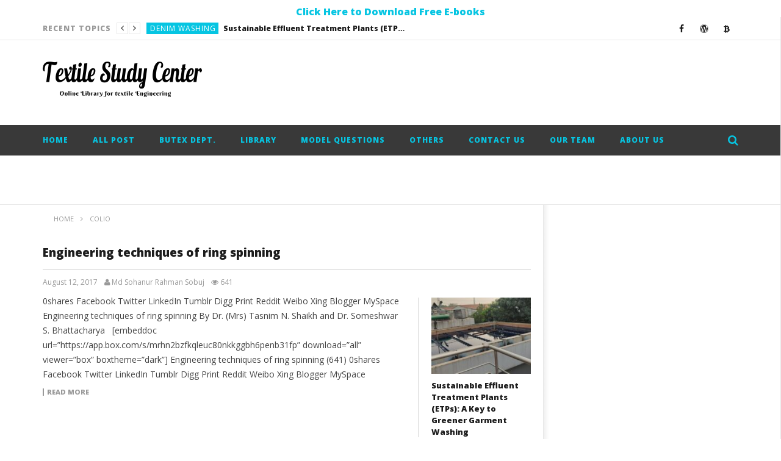

--- FILE ---
content_type: text/html; charset=UTF-8
request_url: https://textilestudycenter.com/colio-tag/engineering-techniques-of-ring-spinning/
body_size: 17854
content:
<!DOCTYPE html>
<!--[if IE 7]>
<html class="ie ie7" lang="en-US" prefix="og: http://ogp.me/ns# fb: http://ogp.me/ns/fb#">
<![endif]-->
<!--[if IE 8]>
<html class="ie ie8" lang="en-US" prefix="og: http://ogp.me/ns# fb: http://ogp.me/ns/fb#">
<![endif]-->
<!--[if !(IE 7) | !(IE 8)  ]><!-->
<html lang="en-US" prefix="og: http://ogp.me/ns# fb: http://ogp.me/ns/fb#">
    
<!-- Google tag (gtag.js) -->
<script async src="https://www.googletagmanager.com/gtag/js?id=G-L5H7WMWN4L"></script>
<script>
  window.dataLayer = window.dataLayer || [];
  function gtag(){dataLayer.push(arguments);}
  gtag('js', new Date());

  gtag('config', 'G-L5H7WMWN4L');
</script>
<!--<![endif]--><head>
<meta charset="UTF-8">
<meta name="viewport" content="width=device-width, initial-scale=1">
<link rel="profile" href="http://gmpg.org/xfn/11">
<link rel="pingback" href="https://textilestudycenter.com/xmlrpc.php">

<!-- Retina Logo-->
		<style type="text/css" >
		@media only screen and (-webkit-min-device-pixel-ratio: 2),(min-resolution: 192dpi) {
			/* Retina Logo */
			.primary-logo{background:url(http://textilestudycenter.com/wp-content/uploads/2015/12/textilestudycenter.png) no-repeat center; display:inline-block !important; background-size:contain;}
			.primary-logo img{ opacity:0; visibility:hidden}
			.primary-logo *{display:inline-block}
		}
	</style>
	
	<meta property="description" content="Online Library for Textile Learner"/>
	<title>Engineering techniques of ring spinning  | Textile Study Center</title>

<!-- Easy Social Share Buttons for WordPress v.10.5 https://socialsharingplugin.com -->
<meta property="og:locale" content="en_US" />
<meta property="og:type" content="object" />
<meta property="og:title" content="Engineering techniques of ring spinning" />
<meta property="og:url" content="https://textilestudycenter.com/colio-tag/engineering-techniques-of-ring-spinning/" />
<meta property="og:site_name" content="Textile Study Center" />
<!-- / Easy Social Share Buttons for WordPress -->
<meta name="twitter:card" content="summary_large_image" />
<meta name="twitter:site" content="zahirul247" />
<meta name="twitter:domain" content="Textile Study Center" />
<meta name="robots" content="index, follow, max-snippet:-1, max-image-preview:large, max-video-preview:-1">
<link rel="canonical" href="https://textilestudycenter.com/colio-tag/engineering-techniques-of-ring-spinning/">
<meta property="og:url" content="https://textilestudycenter.com/colio-tag/engineering-techniques-of-ring-spinning/">
<meta property="og:site_name" content="Textile Study Center">
<meta property="og:locale" content="en_US">
<meta property="og:type" content="object">
<meta property="og:title" content="Engineering techniques of ring spinning  | Textile Study Center">
<meta property="og:image" content="https://textilestudycenter.com/wp-content/uploads/2015/12/textilestudycenter-1.png">
<meta property="og:image:secure_url" content="https://textilestudycenter.com/wp-content/uploads/2015/12/textilestudycenter-1.png">
<meta property="og:image:width" content="315">
<meta property="og:image:height" content="70">
<meta property="og:image:alt" content="Home For Textile Learners - Textile Study Center https://textilestudycenter.com/ Textile Study Center - Online Library for Textile Learner, Textile Engineering Books Free Download pdf , Textile Study Group Learning Dyeing, Printing, Finishing, Fashion, Design, Weaving, Knitting, Spinning, Garments Manufacturing, Fabric, Yarn, Fiber, Textile Machineries, Free Books for Textile Learner, Textile Fashion Study">
<meta property="fb:pages" content="840111309397420">
<meta property="fb:app_id" content="1589642434624158">
<meta name="twitter:card" content="summary">
<meta name="twitter:site" content="http://zahirul_islam_1">
<meta name="twitter:creator" content="@https://twitter.com/sobujtsc">
<meta name="twitter:title" content="Engineering techniques of ring spinning  | Textile Study Center">
<meta name="twitter:image" content="https://textilestudycenter.com/wp-content/uploads/2015/12/textilestudycenter-1.png">
<link rel='dns-prefetch' href='//fonts.googleapis.com' />
<link rel="alternate" type="application/rss+xml" title="Textile Study Center &raquo; Feed" href="https://textilestudycenter.com/feed/" />
<link rel="alternate" type="application/rss+xml" title="Textile Study Center &raquo; Comments Feed" href="https://textilestudycenter.com/comments/feed/" />
<link rel="alternate" type="application/rss+xml" title="Textile Study Center &raquo; Engineering techniques of ring spinning Tag Feed" href="https://textilestudycenter.com/colio-tag/engineering-techniques-of-ring-spinning/feed/" />
<style id='wp-img-auto-sizes-contain-inline-css' type='text/css'>
img:is([sizes=auto i],[sizes^="auto," i]){contain-intrinsic-size:3000px 1500px}
/*# sourceURL=wp-img-auto-sizes-contain-inline-css */
</style>
<link rel='stylesheet' id='ct_shortcode_style-css' href='https://textilestudycenter.com/wp-content/plugins/newstube-shortcodes/shortcodes/css/shortcode.css?ver=6.9' type='text/css' media='all' />
<style id='wp-emoji-styles-inline-css' type='text/css'>

	img.wp-smiley, img.emoji {
		display: inline !important;
		border: none !important;
		box-shadow: none !important;
		height: 1em !important;
		width: 1em !important;
		margin: 0 0.07em !important;
		vertical-align: -0.1em !important;
		background: none !important;
		padding: 0 !important;
	}
/*# sourceURL=wp-emoji-styles-inline-css */
</style>
<style id='wp-block-library-inline-css' type='text/css'>
:root{--wp-block-synced-color:#7a00df;--wp-block-synced-color--rgb:122,0,223;--wp-bound-block-color:var(--wp-block-synced-color);--wp-editor-canvas-background:#ddd;--wp-admin-theme-color:#007cba;--wp-admin-theme-color--rgb:0,124,186;--wp-admin-theme-color-darker-10:#006ba1;--wp-admin-theme-color-darker-10--rgb:0,107,160.5;--wp-admin-theme-color-darker-20:#005a87;--wp-admin-theme-color-darker-20--rgb:0,90,135;--wp-admin-border-width-focus:2px}@media (min-resolution:192dpi){:root{--wp-admin-border-width-focus:1.5px}}.wp-element-button{cursor:pointer}:root .has-very-light-gray-background-color{background-color:#eee}:root .has-very-dark-gray-background-color{background-color:#313131}:root .has-very-light-gray-color{color:#eee}:root .has-very-dark-gray-color{color:#313131}:root .has-vivid-green-cyan-to-vivid-cyan-blue-gradient-background{background:linear-gradient(135deg,#00d084,#0693e3)}:root .has-purple-crush-gradient-background{background:linear-gradient(135deg,#34e2e4,#4721fb 50%,#ab1dfe)}:root .has-hazy-dawn-gradient-background{background:linear-gradient(135deg,#faaca8,#dad0ec)}:root .has-subdued-olive-gradient-background{background:linear-gradient(135deg,#fafae1,#67a671)}:root .has-atomic-cream-gradient-background{background:linear-gradient(135deg,#fdd79a,#004a59)}:root .has-nightshade-gradient-background{background:linear-gradient(135deg,#330968,#31cdcf)}:root .has-midnight-gradient-background{background:linear-gradient(135deg,#020381,#2874fc)}:root{--wp--preset--font-size--normal:16px;--wp--preset--font-size--huge:42px}.has-regular-font-size{font-size:1em}.has-larger-font-size{font-size:2.625em}.has-normal-font-size{font-size:var(--wp--preset--font-size--normal)}.has-huge-font-size{font-size:var(--wp--preset--font-size--huge)}.has-text-align-center{text-align:center}.has-text-align-left{text-align:left}.has-text-align-right{text-align:right}.has-fit-text{white-space:nowrap!important}#end-resizable-editor-section{display:none}.aligncenter{clear:both}.items-justified-left{justify-content:flex-start}.items-justified-center{justify-content:center}.items-justified-right{justify-content:flex-end}.items-justified-space-between{justify-content:space-between}.screen-reader-text{border:0;clip-path:inset(50%);height:1px;margin:-1px;overflow:hidden;padding:0;position:absolute;width:1px;word-wrap:normal!important}.screen-reader-text:focus{background-color:#ddd;clip-path:none;color:#444;display:block;font-size:1em;height:auto;left:5px;line-height:normal;padding:15px 23px 14px;text-decoration:none;top:5px;width:auto;z-index:100000}html :where(.has-border-color){border-style:solid}html :where([style*=border-top-color]){border-top-style:solid}html :where([style*=border-right-color]){border-right-style:solid}html :where([style*=border-bottom-color]){border-bottom-style:solid}html :where([style*=border-left-color]){border-left-style:solid}html :where([style*=border-width]){border-style:solid}html :where([style*=border-top-width]){border-top-style:solid}html :where([style*=border-right-width]){border-right-style:solid}html :where([style*=border-bottom-width]){border-bottom-style:solid}html :where([style*=border-left-width]){border-left-style:solid}html :where(img[class*=wp-image-]){height:auto;max-width:100%}:where(figure){margin:0 0 1em}html :where(.is-position-sticky){--wp-admin--admin-bar--position-offset:var(--wp-admin--admin-bar--height,0px)}@media screen and (max-width:600px){html :where(.is-position-sticky){--wp-admin--admin-bar--position-offset:0px}}

/*# sourceURL=wp-block-library-inline-css */
</style><style id='global-styles-inline-css' type='text/css'>
:root{--wp--preset--aspect-ratio--square: 1;--wp--preset--aspect-ratio--4-3: 4/3;--wp--preset--aspect-ratio--3-4: 3/4;--wp--preset--aspect-ratio--3-2: 3/2;--wp--preset--aspect-ratio--2-3: 2/3;--wp--preset--aspect-ratio--16-9: 16/9;--wp--preset--aspect-ratio--9-16: 9/16;--wp--preset--color--black: #000000;--wp--preset--color--cyan-bluish-gray: #abb8c3;--wp--preset--color--white: #ffffff;--wp--preset--color--pale-pink: #f78da7;--wp--preset--color--vivid-red: #cf2e2e;--wp--preset--color--luminous-vivid-orange: #ff6900;--wp--preset--color--luminous-vivid-amber: #fcb900;--wp--preset--color--light-green-cyan: #7bdcb5;--wp--preset--color--vivid-green-cyan: #00d084;--wp--preset--color--pale-cyan-blue: #8ed1fc;--wp--preset--color--vivid-cyan-blue: #0693e3;--wp--preset--color--vivid-purple: #9b51e0;--wp--preset--gradient--vivid-cyan-blue-to-vivid-purple: linear-gradient(135deg,rgb(6,147,227) 0%,rgb(155,81,224) 100%);--wp--preset--gradient--light-green-cyan-to-vivid-green-cyan: linear-gradient(135deg,rgb(122,220,180) 0%,rgb(0,208,130) 100%);--wp--preset--gradient--luminous-vivid-amber-to-luminous-vivid-orange: linear-gradient(135deg,rgb(252,185,0) 0%,rgb(255,105,0) 100%);--wp--preset--gradient--luminous-vivid-orange-to-vivid-red: linear-gradient(135deg,rgb(255,105,0) 0%,rgb(207,46,46) 100%);--wp--preset--gradient--very-light-gray-to-cyan-bluish-gray: linear-gradient(135deg,rgb(238,238,238) 0%,rgb(169,184,195) 100%);--wp--preset--gradient--cool-to-warm-spectrum: linear-gradient(135deg,rgb(74,234,220) 0%,rgb(151,120,209) 20%,rgb(207,42,186) 40%,rgb(238,44,130) 60%,rgb(251,105,98) 80%,rgb(254,248,76) 100%);--wp--preset--gradient--blush-light-purple: linear-gradient(135deg,rgb(255,206,236) 0%,rgb(152,150,240) 100%);--wp--preset--gradient--blush-bordeaux: linear-gradient(135deg,rgb(254,205,165) 0%,rgb(254,45,45) 50%,rgb(107,0,62) 100%);--wp--preset--gradient--luminous-dusk: linear-gradient(135deg,rgb(255,203,112) 0%,rgb(199,81,192) 50%,rgb(65,88,208) 100%);--wp--preset--gradient--pale-ocean: linear-gradient(135deg,rgb(255,245,203) 0%,rgb(182,227,212) 50%,rgb(51,167,181) 100%);--wp--preset--gradient--electric-grass: linear-gradient(135deg,rgb(202,248,128) 0%,rgb(113,206,126) 100%);--wp--preset--gradient--midnight: linear-gradient(135deg,rgb(2,3,129) 0%,rgb(40,116,252) 100%);--wp--preset--font-size--small: 13px;--wp--preset--font-size--medium: 20px;--wp--preset--font-size--large: 36px;--wp--preset--font-size--x-large: 42px;--wp--preset--spacing--20: 0.44rem;--wp--preset--spacing--30: 0.67rem;--wp--preset--spacing--40: 1rem;--wp--preset--spacing--50: 1.5rem;--wp--preset--spacing--60: 2.25rem;--wp--preset--spacing--70: 3.38rem;--wp--preset--spacing--80: 5.06rem;--wp--preset--shadow--natural: 6px 6px 9px rgba(0, 0, 0, 0.2);--wp--preset--shadow--deep: 12px 12px 50px rgba(0, 0, 0, 0.4);--wp--preset--shadow--sharp: 6px 6px 0px rgba(0, 0, 0, 0.2);--wp--preset--shadow--outlined: 6px 6px 0px -3px rgb(255, 255, 255), 6px 6px rgb(0, 0, 0);--wp--preset--shadow--crisp: 6px 6px 0px rgb(0, 0, 0);}:where(.is-layout-flex){gap: 0.5em;}:where(.is-layout-grid){gap: 0.5em;}body .is-layout-flex{display: flex;}.is-layout-flex{flex-wrap: wrap;align-items: center;}.is-layout-flex > :is(*, div){margin: 0;}body .is-layout-grid{display: grid;}.is-layout-grid > :is(*, div){margin: 0;}:where(.wp-block-columns.is-layout-flex){gap: 2em;}:where(.wp-block-columns.is-layout-grid){gap: 2em;}:where(.wp-block-post-template.is-layout-flex){gap: 1.25em;}:where(.wp-block-post-template.is-layout-grid){gap: 1.25em;}.has-black-color{color: var(--wp--preset--color--black) !important;}.has-cyan-bluish-gray-color{color: var(--wp--preset--color--cyan-bluish-gray) !important;}.has-white-color{color: var(--wp--preset--color--white) !important;}.has-pale-pink-color{color: var(--wp--preset--color--pale-pink) !important;}.has-vivid-red-color{color: var(--wp--preset--color--vivid-red) !important;}.has-luminous-vivid-orange-color{color: var(--wp--preset--color--luminous-vivid-orange) !important;}.has-luminous-vivid-amber-color{color: var(--wp--preset--color--luminous-vivid-amber) !important;}.has-light-green-cyan-color{color: var(--wp--preset--color--light-green-cyan) !important;}.has-vivid-green-cyan-color{color: var(--wp--preset--color--vivid-green-cyan) !important;}.has-pale-cyan-blue-color{color: var(--wp--preset--color--pale-cyan-blue) !important;}.has-vivid-cyan-blue-color{color: var(--wp--preset--color--vivid-cyan-blue) !important;}.has-vivid-purple-color{color: var(--wp--preset--color--vivid-purple) !important;}.has-black-background-color{background-color: var(--wp--preset--color--black) !important;}.has-cyan-bluish-gray-background-color{background-color: var(--wp--preset--color--cyan-bluish-gray) !important;}.has-white-background-color{background-color: var(--wp--preset--color--white) !important;}.has-pale-pink-background-color{background-color: var(--wp--preset--color--pale-pink) !important;}.has-vivid-red-background-color{background-color: var(--wp--preset--color--vivid-red) !important;}.has-luminous-vivid-orange-background-color{background-color: var(--wp--preset--color--luminous-vivid-orange) !important;}.has-luminous-vivid-amber-background-color{background-color: var(--wp--preset--color--luminous-vivid-amber) !important;}.has-light-green-cyan-background-color{background-color: var(--wp--preset--color--light-green-cyan) !important;}.has-vivid-green-cyan-background-color{background-color: var(--wp--preset--color--vivid-green-cyan) !important;}.has-pale-cyan-blue-background-color{background-color: var(--wp--preset--color--pale-cyan-blue) !important;}.has-vivid-cyan-blue-background-color{background-color: var(--wp--preset--color--vivid-cyan-blue) !important;}.has-vivid-purple-background-color{background-color: var(--wp--preset--color--vivid-purple) !important;}.has-black-border-color{border-color: var(--wp--preset--color--black) !important;}.has-cyan-bluish-gray-border-color{border-color: var(--wp--preset--color--cyan-bluish-gray) !important;}.has-white-border-color{border-color: var(--wp--preset--color--white) !important;}.has-pale-pink-border-color{border-color: var(--wp--preset--color--pale-pink) !important;}.has-vivid-red-border-color{border-color: var(--wp--preset--color--vivid-red) !important;}.has-luminous-vivid-orange-border-color{border-color: var(--wp--preset--color--luminous-vivid-orange) !important;}.has-luminous-vivid-amber-border-color{border-color: var(--wp--preset--color--luminous-vivid-amber) !important;}.has-light-green-cyan-border-color{border-color: var(--wp--preset--color--light-green-cyan) !important;}.has-vivid-green-cyan-border-color{border-color: var(--wp--preset--color--vivid-green-cyan) !important;}.has-pale-cyan-blue-border-color{border-color: var(--wp--preset--color--pale-cyan-blue) !important;}.has-vivid-cyan-blue-border-color{border-color: var(--wp--preset--color--vivid-cyan-blue) !important;}.has-vivid-purple-border-color{border-color: var(--wp--preset--color--vivid-purple) !important;}.has-vivid-cyan-blue-to-vivid-purple-gradient-background{background: var(--wp--preset--gradient--vivid-cyan-blue-to-vivid-purple) !important;}.has-light-green-cyan-to-vivid-green-cyan-gradient-background{background: var(--wp--preset--gradient--light-green-cyan-to-vivid-green-cyan) !important;}.has-luminous-vivid-amber-to-luminous-vivid-orange-gradient-background{background: var(--wp--preset--gradient--luminous-vivid-amber-to-luminous-vivid-orange) !important;}.has-luminous-vivid-orange-to-vivid-red-gradient-background{background: var(--wp--preset--gradient--luminous-vivid-orange-to-vivid-red) !important;}.has-very-light-gray-to-cyan-bluish-gray-gradient-background{background: var(--wp--preset--gradient--very-light-gray-to-cyan-bluish-gray) !important;}.has-cool-to-warm-spectrum-gradient-background{background: var(--wp--preset--gradient--cool-to-warm-spectrum) !important;}.has-blush-light-purple-gradient-background{background: var(--wp--preset--gradient--blush-light-purple) !important;}.has-blush-bordeaux-gradient-background{background: var(--wp--preset--gradient--blush-bordeaux) !important;}.has-luminous-dusk-gradient-background{background: var(--wp--preset--gradient--luminous-dusk) !important;}.has-pale-ocean-gradient-background{background: var(--wp--preset--gradient--pale-ocean) !important;}.has-electric-grass-gradient-background{background: var(--wp--preset--gradient--electric-grass) !important;}.has-midnight-gradient-background{background: var(--wp--preset--gradient--midnight) !important;}.has-small-font-size{font-size: var(--wp--preset--font-size--small) !important;}.has-medium-font-size{font-size: var(--wp--preset--font-size--medium) !important;}.has-large-font-size{font-size: var(--wp--preset--font-size--large) !important;}.has-x-large-font-size{font-size: var(--wp--preset--font-size--x-large) !important;}
/*# sourceURL=global-styles-inline-css */
</style>

<style id='classic-theme-styles-inline-css' type='text/css'>
/*! This file is auto-generated */
.wp-block-button__link{color:#fff;background-color:#32373c;border-radius:9999px;box-shadow:none;text-decoration:none;padding:calc(.667em + 2px) calc(1.333em + 2px);font-size:1.125em}.wp-block-file__button{background:#32373c;color:#fff;text-decoration:none}
/*# sourceURL=/wp-includes/css/classic-themes.min.css */
</style>
<link rel='stylesheet' id='awsm-team-css-css' href='https://textilestudycenter.com/wp-content/plugins/awsm-team-pro/css/team.min.css?ver=1.11.2' type='text/css' media='all' />
<link rel='stylesheet' id='colio-css' href='https://textilestudycenter.com/wp-content/plugins/colio/colio.css?ver=6.9' type='text/css' media='all' />
<link rel='stylesheet' id='colio-grid-css' href='https://textilestudycenter.com/wp-content/plugins/colio/grid.css?ver=6.9' type='text/css' media='all' />
<link rel='stylesheet' id='colio-white-css' href='https://textilestudycenter.com/wp-content/plugins/colio/themes/white.css?ver=1.1' type='text/css' media='all' />
<link rel='stylesheet' id='flexslider-css' href='https://textilestudycenter.com/wp-content/plugins/colio/themes/flexslider/flexslider.css?ver=2.2.0' type='text/css' media='all' />
<link rel='stylesheet' id='fancybox-css' href='https://textilestudycenter.com/wp-content/plugins/colio/themes/fancybox/jquery.fancybox.css?ver=1.3' type='text/css' media='all' />
<link rel='stylesheet' id='easy-tab-css' href='https://textilestudycenter.com/wp-content/plugins/easy-tab/tab.css?ver=6.9' type='text/css' media='all' />
<link rel='stylesheet' id='wpfc-css' href='https://textilestudycenter.com/wp-content/plugins/gs-facebook-comments/public/css/wpfc-public.css?ver=1.7.3' type='text/css' media='all' />
<link rel='stylesheet' id='bootstrap-css' href='https://textilestudycenter.com/wp-content/themes/newstube/css/bootstrap.min.css?ver=6.9' type='text/css' media='all' />
<link rel='stylesheet' id='font-awesome-css' href='https://textilestudycenter.com/wp-content/themes/newstube/css/fonts/css/font-awesome.min.css?ver=4.3.0' type='text/css' media='all' />
<link rel='stylesheet' id='swiper-css' href='https://textilestudycenter.com/wp-content/themes/newstube/js/swiper/idangerous.swiper.css?ver=6.9' type='text/css' media='all' />
<link rel='stylesheet' id='cactus-style-css' href='https://textilestudycenter.com/wp-content/themes/newstube/style.css?ver=6.9' type='text/css' media='all' />
<link rel='stylesheet' id='google-fonts-css' href='//fonts.googleapis.com/css?family=Open+Sans%3A400%2C800%2C400italic%2C800italic&#038;ver=6.9' type='text/css' media='all' />
<link rel='stylesheet' id='subscribe-forms-css-css' href='https://textilestudycenter.com/wp-content/plugins/easy-social-share-buttons3/assets/modules/subscribe-forms.css?ver=10.5' type='text/css' media='all' />
<link rel='stylesheet' id='click2tweet-css-css' href='https://textilestudycenter.com/wp-content/plugins/easy-social-share-buttons3/assets/modules/click-to-tweet.css?ver=10.5' type='text/css' media='all' />
<link rel='stylesheet' id='easy-social-share-buttons-css' href='https://textilestudycenter.com/wp-content/plugins/easy-social-share-buttons3/assets/css/easy-social-share-buttons.css?ver=10.5' type='text/css' media='all' />
<style id='easy-social-share-buttons-inline-css' type='text/css'>
.essb_links .essb_link_mastodon { --essb-network: #6364ff;}
/*# sourceURL=easy-social-share-buttons-inline-css */
</style>
<link rel='stylesheet' id='wp-pagenavi-css' href='https://textilestudycenter.com/wp-content/plugins/wp-pagenavi/pagenavi-css.css?ver=2.70' type='text/css' media='all' />
<script type="text/javascript" src="https://textilestudycenter.com/wp-includes/js/jquery/jquery.min.js?ver=3.7.1" id="jquery-core-js"></script>
<script type="text/javascript" src="https://textilestudycenter.com/wp-includes/js/jquery/jquery-migrate.min.js?ver=3.4.1" id="jquery-migrate-js"></script>
<script type="text/javascript" src="https://textilestudycenter.com/wp-content/plugins/easy-tab/tab.js?ver=6.9" id="easy-tab-js"></script>
<script type="text/javascript" src="https://textilestudycenter.com/wp-content/plugins/gs-facebook-comments/public/js/wpfc-public.js?ver=1.7.3" id="wpfc-js"></script>
<script type="text/javascript" src="https://textilestudycenter.com/wp-content/themes/newstube/js/smoothscroll.js?ver=1.3.1" id="ct_smoothScroll-js"></script>
<script type="text/javascript" id="ajax-request-js-extra">
/* <![CDATA[ */
var cactus = {"ajaxurl":"https://textilestudycenter.com/wp-admin/admin-ajax.php","query_vars":{"colio_tag":"engineering-techniques-of-ring-spinning","error":"","m":"","p":0,"post_parent":"","subpost":"","subpost_id":"","attachment":"","attachment_id":0,"name":"","pagename":"","page_id":0,"second":"","minute":"","hour":"","day":0,"monthnum":0,"year":0,"w":0,"category_name":"","tag":"","cat":"","tag_id":"","author":"","author_name":"","feed":"","tb":"","paged":0,"meta_key":"","meta_value":"","preview":"","s":"","sentence":"","title":"","fields":"all","menu_order":"","embed":"","category__in":[],"category__not_in":[],"category__and":[],"post__in":[],"post__not_in":[],"post_name__in":[],"tag__in":[],"tag__not_in":[],"tag__and":[],"tag_slug__in":[],"tag_slug__and":[],"post_parent__in":[],"post_parent__not_in":[],"author__in":[],"author__not_in":[],"search_columns":[],"ignore_sticky_posts":false,"suppress_filters":false,"cache_results":true,"update_post_term_cache":true,"update_menu_item_cache":false,"lazy_load_term_meta":true,"update_post_meta_cache":true,"post_type":"","posts_per_page":10,"nopaging":false,"comments_per_page":"50","no_found_rows":false,"taxonomy":"colio_tag","term":"engineering-techniques-of-ring-spinning","order":"DESC"},"current_url":"https://textilestudycenter.com/colio-tag/engineering-techniques-of-ring-spinning"};
//# sourceURL=ajax-request-js-extra
/* ]]> */
</script>
<script type="text/javascript" src="https://textilestudycenter.com/wp-content/themes/newstube/js/ajax.js?ver=6.9" id="ajax-request-js"></script>
<link rel="https://api.w.org/" href="https://textilestudycenter.com/wp-json/" /><link rel="EditURI" type="application/rsd+xml" title="RSD" href="https://textilestudycenter.com/xmlrpc.php?rsd" />
<meta name="generator" content="WordPress 6.9" />
<style type="text/css">#colio_books .colio-list .colio-inner { margin: 0 20px 20px 0; } #colio_books .colio-inner .colio-button { background-color: #ff5452; } #colio_books .colio-inner .colio-view { background-color: #000; } #colio_books .colio-inner .colio-view { background-color: rgba(0,0,0,0.5); } #colio_books .colio-summary h4 a { color: #444; } #colio_books .colio-summary h4 a:hover { color: #999; } #colio_books .colio-summary h4 { font-size: 14px; } #colio_books .colio-summary p {color: #999; } #colio_books .colio-summary p {font-size: 12px; } #colio_viewport_books a { color: #ff5452; } #colio_viewport_books .colio-navigation a { background-color: #ff5452; } #colio_viewport_books .colio-feed li a { background-color: #ff5452; } #colio_viewport_books .flex-active { background-color: #ff5452; } #colio_model_question .colio-list .colio-inner { margin: 0 20px 20px 0; } #colio_model_question .colio-inner .colio-button { background-color: #ff5452; } #colio_model_question .colio-inner .colio-view { background-color: #000; } #colio_model_question .colio-inner .colio-view { background-color: rgba(0,0,0,0.5); } #colio_model_question .colio-summary h4 a { color: #444; } #colio_model_question .colio-summary h4 a:hover { color: #999; } #colio_model_question .colio-summary h4 { font-size: 14px; } #colio_model_question .colio-summary p {color: #999; } #colio_model_question .colio-summary p {font-size: 12px; } #colio_viewport_model_question a { color: #ff5452; } #colio_viewport_model_question .colio-navigation a { background-color: #ff5452; } #colio_viewport_model_question .colio-feed li a { background-color: #ff5452; } #colio_viewport_model_question .flex-active { background-color: #ff5452; } </style><meta property="fb:app_id" content="1589642434624158" /><!-- site-navigation-element Schema optimized by Schema Pro --><script type="application/ld+json">{"@context":"https:\/\/schema.org","@graph":[{"@context":"https:\/\/schema.org","@type":"SiteNavigationElement","id":"site-navigation","name":"Home","url":"https:\/\/textilestudycenter.com\/"},{"@context":"https:\/\/schema.org","@type":"SiteNavigationElement","id":"site-navigation","name":"All post","url":"https:\/\/textilestudycenter.com\/all-post\/"},{"@context":"https:\/\/schema.org","@type":"SiteNavigationElement","id":"site-navigation","name":"Butex Dept.","url":"#"},{"@context":"https:\/\/schema.org","@type":"SiteNavigationElement","id":"site-navigation","name":"Yarn Engineering","url":"https:\/\/textilestudycenter.com\/category\/yarn-engineering\/"},{"@context":"https:\/\/schema.org","@type":"SiteNavigationElement","id":"site-navigation","name":"Fabric Manufacturing","url":"https:\/\/textilestudycenter.com\/category\/fabric-manufacturing\/"},{"@context":"https:\/\/schema.org","@type":"SiteNavigationElement","id":"site-navigation","name":"Wet Processing Eng.","url":"https:\/\/textilestudycenter.com\/category\/wet-processing-eng\/"},{"@context":"https:\/\/schema.org","@type":"SiteNavigationElement","id":"site-navigation","name":"Apparel Engineering","url":"https:\/\/textilestudycenter.com\/category\/apparel-engineering\/"},{"@context":"https:\/\/schema.org","@type":"SiteNavigationElement","id":"site-navigation","name":"Textile Management","url":"https:\/\/textilestudycenter.com\/category\/textile-management\/"},{"@context":"https:\/\/schema.org","@type":"SiteNavigationElement","id":"site-navigation","name":"Library","url":"https:\/\/textilestudycenter.com\/library\/"},{"@context":"https:\/\/schema.org","@type":"SiteNavigationElement","id":"site-navigation","name":"Model Questions","url":"https:\/\/textilestudycenter.com\/model-questions\/"},{"@context":"https:\/\/schema.org","@type":"SiteNavigationElement","id":"site-navigation","name":"Others","url":"#"},{"@context":"https:\/\/schema.org","@type":"SiteNavigationElement","id":"site-navigation","name":"Lab Report","url":"https:\/\/textilestudycenter.com\/category\/lab-report\/"},{"@context":"https:\/\/schema.org","@type":"SiteNavigationElement","id":"site-navigation","name":"Yarn Engineering Lab","url":"https:\/\/textilestudycenter.com\/category\/lab-report\/yarn-engineering-lab\/"},{"@context":"https:\/\/schema.org","@type":"SiteNavigationElement","id":"site-navigation","name":"Apparel Engineering Lab","url":"https:\/\/textilestudycenter.com\/category\/lab-report\/apparel-engineering-lab\/"},{"@context":"https:\/\/schema.org","@type":"SiteNavigationElement","id":"site-navigation","name":"Learn Textiles Lab Report","url":"https:\/\/learntextiles.com\/category\/lab-reports\/"},{"@context":"https:\/\/schema.org","@type":"SiteNavigationElement","id":"site-navigation","name":"Textile Testing and Quality Control - TTQC","url":"https:\/\/learntextiles.com\/category\/lab-reports\/textile-testing-and-quality-control-ttqc\/"},{"@context":"https:\/\/schema.org","@type":"SiteNavigationElement","id":"site-navigation","name":"Wet Process Engineering","url":"https:\/\/learntextiles.com\/category\/lab-reports\/wet-process-engineering\/"},{"@context":"https:\/\/schema.org","@type":"SiteNavigationElement","id":"site-navigation","name":"Wet Process Machinery Maintenance","url":"https:\/\/learntextiles.com\/category\/lab-reports\/wet-process-engineering\/wet-process-machinery-maintenance\/"},{"@context":"https:\/\/schema.org","@type":"SiteNavigationElement","id":"site-navigation","name":"Tex Softwares","url":"http:\/\/more.textilestudycenter.com\/tex-software\/"},{"@context":"https:\/\/schema.org","@type":"SiteNavigationElement","id":"site-navigation","name":"Contact Us","url":"https:\/\/textilestudycenter.com\/contact-us\/"},{"@context":"https:\/\/schema.org","@type":"SiteNavigationElement","id":"site-navigation","name":"Our Team","url":"https:\/\/textilestudycenter.com\/team\/"},{"@context":"https:\/\/schema.org","@type":"SiteNavigationElement","id":"site-navigation","name":"About Us","url":"https:\/\/textilestudycenter.com\/us\/"}]}</script><!-- / site-navigation-element Schema optimized by Schema Pro --><!-- sitelink-search-box Schema optimized by Schema Pro --><script type="application/ld+json">{"@context":"https:\/\/schema.org","@type":"WebSite","name":"Textile Study Center","url":"https:\/\/textilestudycenter.com","potentialAction":[{"@type":"SearchAction","target":"https:\/\/textilestudycenter.com\/?s={search_term_string}","query-input":"required name=search_term_string"}]}</script><!-- / sitelink-search-box Schema optimized by Schema Pro --><!-- breadcrumb Schema optimized by Schema Pro --><script type="application/ld+json">{"@context":"https:\/\/schema.org","@type":"BreadcrumbList","itemListElement":[{"@type":"ListItem","position":1,"item":{"@id":"https:\/\/textilestudycenter.com\/","name":"Home"}},{"@type":"ListItem","position":2,"item":{"@id":"https:\/\/textilestudycenter.com\/colio-tag\/engineering-techniques-of-ring-spinning\/","name":"Engineering techniques of ring spinning"}}]}</script><!-- / breadcrumb Schema optimized by Schema Pro -->			<style id="wpsp-style-frontend"></style>
			<!-- custom css -->
				<style type="text/css">footer .footer-info .link{
    padding-bottom:0px
}

.cactus-listing-config.style-1.style-3.style-channel .cactus-post-item {
  width: 20%;
}

.popup_share_video_wrapper{display: none;}



	/* background */
    .bg-main-color,
    .cactus-note-cat,
    .subs-button .subs-row .subs-cell a,
    #top-nav .navbar-nav>li ul:before,
    #main-menu .navbar-default .navbar-nav>li>a:hover, 
	#main-menu .navbar-default .navbar-nav>li.current-menu-item>a,
    #main-menu .navbar-default .navbar-nav>li:hover>a,
    #main-menu .navbar-nav>li ul:before,
    #main-menu .navbar-default.cactus-sticky-menu .navbar-nav>li>a:hover, 
    .cactus-nav.style-3 #main-menu .navbar-default.cactus-sticky-menu .navbar-nav>li>a:hover,
    .widget .widget-title:before,
    .cactus-related-posts .title-related-post:before,
    .cactus-now-playing,
    .post-style-gallery .pagination .swiper-pagination-switch:hover,
    .post-style-gallery .pagination .swiper-pagination-switch.swiper-active-switch,
    .cactus-video-list-content .cactus-widget-posts .cactus-widget-posts-item .video-active,
    .comments-area .comment-reply-title:before,
	.comments-area .comments-title:before,
    #main-menu .navbar-default .navbar-nav.user_submit>li>a:hover,
    .cactus-thumb-slider .bottom-absolute,
    .item-review h4:before,
    .item-review .box-progress .progress .progress-bar,
    .star-rating-block .rating-title:before,
    .cactus-slider-sync .cactus-silder-sync-listing .sync-img-content > div > .hr-active,
    .cactus-slider-sync[data-layout="vertical"] .cactus-silder-sync-listing .swiper-slide:before,
    footer .footer-info .link #menu-footer-menu li:after,
    body.archive.category .cactus-listing-heading h1,
    .widget.widget_shopping_cart .buttons a:last-child,
    .woocommerce .widget_price_filter .price_slider_amount .button,
    .woocommerce #reviews #review_form_wrapper h3:before,
    .single-product .upsells.products h2:before,
    .woocommerce-page #payment #place_order, .woocommerce-checkout form.login .form-row .button,
    .woocommerce div.product form.cart .button.single_add_to_cart_button,
    .wpb_row .woocommerce #payment #place_order,
    .wpb_row .woocommerce.add_to_cart_inline .button.add_to_cart_button:hover,
    .cactus-tab .cactus-tab-heading .cactus-tab-title span
	{background-color: #06c5e2;}
	.woocommerce .sale-on{ border-top-color:#06c5e2}
	/* color */
	
    .main-color,
	a, 
    a:focus,
	/*a:hover,*/
    .woocommerce .return-to-shop a.button:hover, .woocommerce .cart input.checkout-button.button, .woocommerce-shipping-calculator button.button:hover, .woocommerce .cart .button:hover, .woocommerce .cart input.button:hover,
	.woocommerce #review_form #respond .form-submit input,
    .woocommerce .widget_price_filter .price_slider_amount .button:hover,
    .widget_price_filter .price_slider_amount .button:hover, .widget.widget_shopping_cart .buttons a:hover,
    .btn-default:not(:hover):not(.load-more):not([data-dismiss="modal"]), 
    button:not(:hover):not(.load-more):not([data-dismiss="modal"]):not([name="calc_shipping"]):not(.button), 
    input[type=button]:not(:hover):not(.load-more):not([data-dismiss="modal"]), 
    input[type=submit]:not(:hover):not(.load-more):not([data-dismiss="modal"]):not([name="apply_coupon"]):not([name="update_cart"]):not([name="login"]), 
    .btn-default:not(:hover):not(.load-more):not([data-dismiss="modal"]):visited, 
    button:not(:hover):not(.load-more):not([data-dismiss="modal"]):visited, 
    input[type=button]:not(:hover):not(.load-more):not([data-dismiss="modal"]):visited, 
    input[type=submit]:not(:hover):not(.load-more):not([data-dismiss="modal"]):visited,
	.btn-large,
	.btn-large:visited,
	*[data-toggle="tooltip"]:not(.share-tool-block),
	.dark-div .cactus-info:hover,
	.cactus-note-point,
	#main-menu .navbar-default .navbar-nav>li>a,
	#off-canvas .off-menu ul li a:hover,
	#top-nav .navbar-nav.open-menu-mobile-top>li>ul>li a:hover,
	#main-menu .dropdown-mega .channel-content .row .content-item .video-item .item-head h3 a:hover,
	#main-menu .dropdown-mega .sub-menu-box-grid .columns li ul li.header,
    .cactus-sidebar .widget .widget-title,
    .tag-group a:hover,
	.tag-group a:focus,
    .cactus-listing-carousel-content .cactus-listing-config.style-1.style-3 .cactus-post-title > a:hover,
    .post-style-gallery .pre-carousel:hover,
	.post-style-gallery .next-carousel:hover,
    .dark-div .cactus-video-list-content .video-listing .cactus-widget-posts .widget-posts-title a:hover,
    .cactus-video-list-content .cactus-widget-posts .cactus-widget-posts-item.active .widget-posts-title a,
    footer .footer-info .link a:hover,
	.cactus-nav.style-4 #main-menu .navbar-default:not(.cactus-sticky-menu) .navbar-nav>li:hover>a,	
    .cactus-nav.style-4 #main-menu .navbar-default:not(.cactus-sticky-menu) .navbar-nav.user_submit>li>a:hover,    
    .cactus-nav.style-4 #main-menu .navbar-default:not(.cactus-sticky-menu) .navbar-nav>li.current-menu-item>a,
    .cactus-nav.style-4 #main-menu .navbar-default:not(.cactus-sticky-menu) .navbar-nav:not(.user_submit)>li>a:hover, 
	.cactus-nav.style-4 #main-menu .navbar-default:not(.cactus-sticky-menu) .navbar-nav:not(.user_submit)>li.current-menu-item>a, 
	.cactus-nav.style-4 #main-menu .navbar-default:not(.cactus-sticky-menu) .navbar-nav:not(.user_submit)>li:hover>a,	
    .wptt_TwitterTweets ul.fetched_tweets li.tweets_avatar .tweet_data a:hover,    
	.dark-div .widget_calendar a:hover,    
    
	.item-review .box-text .score,	
	.cactus-slider-sync .pre-carousel:hover,
	.cactus-slider-sync .next-carousel:hover,	
	.cactus-thumb-slider .thumb-content .swiper-slide .thumb-item:hover .cactus-note-cat,
	.cactus-thumb-slider .thumb-content .swiper-slide.active .thumb-item .cactus-note-cat,
	.cactus-thumb-slider .pre-carousel:hover,
	.cactus-thumb-slider .next-carousel:hover,	
	.cactus-banner-parallax .sub-content h3 a:hover,	
	.cactus-slider-wrap .cactus-slider-btn-prev:hover,
	.cactus-slider-wrap .cactus-slider-btn-next:hover,
	.cactus-scb .cactus-scb-title,	
	.cactus-banner-parallax-slider .cactus-info:hover,
	.cactus-banner-parallax-slider .dark-div .cactus-info:hover,	
	.cactus-carousel .pre-carousel:hover,
	.cactus-carousel .next-carousel:hover,
    .compare-table-wrapper .btn-default,
	.compare-table-wrapper .btn-default:visited,
	.cactus-topic-box .topic-box-title,
	.cactus-divider.style-4 > h6,
    .cactus-topic-box .topic-box-item a:hover,
    .cactus-change-video:hover .button-cell > span:last-child,  
    .easy-tab .tabs li.active a,
    .easy-tab .tabs li a:hover,
    .woocommerce .woocommerce-archive ul.products li.item-product .button:hover,
    .widget.widget_shopping_cart .buttons a:last-child:hover,
    .wpb_row .woocommerce ul.products li.item-product .button:hover,
    .wpb_row .woocommerce table.my_account_orders .button.view:hover,
    .cactus-topic-box .topic-box-item a:hover    
	{color: #06c5e2;}
    
    @media(max-width:1024px) {
    	#wrap .cactus-nav #main-menu .navbar-default.cactus-sticky-menu .navbar-nav.open-menu-mobile>li>a:hover,
		#wrap .cactus-nav #main-menu .navbar-default.cactus-sticky-menu .navbar-nav.search-drop-down>li>a:hover,
		#wrap .cactus-nav #main-menu .navbar-default.cactus-sticky-menu .navbar-nav.user_submit>li>a:hover,
        #wrap .cactus-nav #main-menu .navbar-default.cactus-sticky-menu .navbar-nav.open-menu-mobile>li:hover>a,
		#wrap .cactus-nav #main-menu .navbar-default.cactus-sticky-menu .navbar-nav.search-drop-down>li:hover>a,
		#wrap .cactus-nav #main-menu .navbar-default.cactus-sticky-menu .navbar-nav.user_submit>li:hover>a {color: #06c5e2;}
   	}

	/* border color */

	#main-menu .dropdown-mega .preview-mode,
	.cactus-nav.style-2 #main-menu,
	.cactus-nav.style-3 #main-menu,
	footer .footer-info,
	.compare-table-wrapper > .compare-table,
	#main-menu .search-drop-down>li>ul,
    .tm-multilink .multilink-table-wrap .multilink-item,
    .cactus-tab .cactus-tab-heading
	{
		border-color: #06c5e2;
	}




        .sub-menu,
        #top-nav .navbar-nav>li>a,
        #top-nav .navbar-nav>li ul li a,
        #main-menu .navbar-default .navbar-nav>li>a,
        #main-menu .navbar-nav>li ul li a,
        .cactus-headline .title,
        #main-menu .navbar-default .navbar-nav.user_submit>li>a>span,
        .cactus-headline .cactus-note-cat,
        .cactus-headline .swiper-slide a.title-slide { font-size:12px;}
            .cactus-headline .button-prev, 
    		.cactus-headline .button-next {font-size:14px;}	            
		    	h1, .h1 { font-size:37px;} 	
		h2, .h2,
        .cactus-listing-config.style-1 .cactus-post-item.featured-post .cactus-post-title { font-size:30px;} 
        
        						
		h3, .h3 { font-size:24px;} 						
		h4, .h4 { font-size:19px;} 						
		h5, .h5 { font-size:15px;}							
    	h6, .h6,
        .easy-tab .tabs li a,
        .cactus-scb[data-style="1"] .cactus-listing-config.style-1 .cactus-post-item:not(:first-child) .cactus-post-title,
    	.cactus-scb[data-style="3"] .cactus-listing-config.style-1 .cactus-post-item:not(:first-child) .primary-post-content .picture-content .content-abs-post .cactus-post-title,
    	.cactus-scb[data-style="4"] .cactus-listing-config.style-1 .fix-right-style-4 .cactus-post-item .cactus-post-title,
    	.cactus-scb[data-style="5"] .cactus-listing-config.style-1 .primary-post-content .picture-content .content-abs-post .cactus-post-title,
    	.cactus-scb[data-style="6"] .cactus-listing-config.style-1 .cactus-post-item:not(:first-child) .cactus-post-title,
        .cactus-widget-posts.style-2 .widget-posts-title,
        .cactus-tab .cactus-tab-heading { font-size:13px}        
	





@media screen and (max-width: 600px) {
	/*
	Label the data
	*/
	.woocommerce-page table.shop_table td.product-remove:before {
		content: "DELETE";
	}
	
	.woocommerce-page table.shop_table td.product-thumbnail:before {
		content: "IMAGE";
	}
	
	.woocommerce-page table.shop_table td.product-name:before {
		content: "PRODUCT";
	}
	
	.woocommerce-page table.shop_table td.product-price:before {
		content: "PRICE";
	}
	
	.woocommerce-page table.shop_table td.product-quantity:before {
		content: "QUANTITY";
	}
	
	.woocommerce-page table.shop_table td.product-subtotal:before {
		content: "SUBTOTAL";
	}
	
	.woocommerce-page table.shop_table td.product-total:before {
		content: "TOTAL";
	}
}
</style>
			<!-- end custom css --></head>
<body class="archive tax-colio_tag term-engineering-techniques-of-ring-spinning term-975 wp-theme-newstube  wp-schema-pro-2.8.2 group-blog essb-10.5 essbis_site">	
<h4 style="color:#33b2cc;font-size:16px;text-align:center;display:block;margin-bottom:-6px;margin-top:4px"><a target="_blank" href="https://textilestudycenter.com/textile-books-free-donwload/">Click Here to Download Free E-books</a></h4>

	 <style type="text/css" rel="stylesheet" scoped>#body-wrap{background: ;}</style><div id="body-wrap" class="">
    <div id="wrap" class="cactus-full-width">
        <header class="">
    	
<!--Navigation style-->
<div class="cactus-nav ">

    <!--Top NAV-->
    <div id="top-nav">

    <nav class="navbar navbar-default" role="navigation">
        <div class="container">
            <!--Headlines-->
             <aside id="headline_id-2" class="widget col-md-12 nav navbar-nav navbar-left cactus-headline rps-hidden module widget-col headline"><div class="widget-inner"><ul class="nav navbar-nav navbar-left rps-hidden"><li class="title">Recent Topics</li>
					<li class="navigation">
				       <div class="button-prev"><i class="fa fa-angle-left"></i></div>
				       <div class="button-next"><i class="fa fa-angle-right"></i></div>
				   	</li>
				   	<li class="cactus-swiper-container" data-settings="[mode:cactus-fix-composer]"><div class="swiper-wrapper">
				    			<div class="swiper-slide">
				<div class="cactus-note-cat"><a href="https://textilestudycenter.com/category/denim-washing/" title="View all posts in Denim Washing">Denim Washing</a>
                </div><a class="title-slide" href="https://textilestudycenter.com/sustainable-effluent-treatment-plants-etps-a-key-to-greener-garment-washing/" title="Sustainable Effluent Treatment Plants (ETPs): A Key to Greener Garment Washing">Sustainable Effluent Treatment Plants (ETPs): A Key to Greener Garment Washing</a>
				    			</div>
				    			<div class="swiper-slide">
				<div class="cactus-note-cat"><a href="https://textilestudycenter.com/category/apparel-engineering/apparel-washing-dyeing-printing/" title="View all posts in Apparel Washing, Dyeing &amp; Printing">Apparel Washing, Dyeing &amp; Printing</a>
                </div><a class="title-slide" href="https://textilestudycenter.com/sustainable-chemicals-for-the-garment-washing-industry-paving-the-way-for-a-greener-future/" title="Sustainable Chemicals for the Garment Washing Industry: Paving the Way for a Greener Future">Sustainable Chemicals for the Garment Washing Industry: Paving the Way for a Greener Future</a>
				    			</div>
				    			<div class="swiper-slide">
				<div class="cactus-note-cat"><a href="https://textilestudycenter.com/category/denim-washing/" title="View all posts in Denim Washing">Denim Washing</a>
                </div><a class="title-slide" href="https://textilestudycenter.com/zero-pp-technology-in-denim-washing-a-sustainable-solution-for-the-textile-industry/" title="Zero PP Technology in Denim Washing: A Sustainable Solution for the Textile Industry">Zero PP Technology in Denim Washing: A Sustainable Solution for the Textile Industry</a>
				    			</div>
				    			<div class="swiper-slide">
				<div class="cactus-note-cat"><a href="https://textilestudycenter.com/category/apparel-engineering/apparel-washing-dyeing-printing/" title="View all posts in Apparel Washing, Dyeing &amp; Printing">Apparel Washing, Dyeing &amp; Printing</a>
                </div><a class="title-slide" href="https://textilestudycenter.com/laser-technology-paving-the-way-for-sustainable-denim-washing/" title="Laser Technology: Paving the Way for Sustainable Denim Washing">Laser Technology: Paving the Way for Sustainable Denim Washing</a>
				    			</div>
				    			<div class="swiper-slide">
				<div class="cactus-note-cat"><a href="https://textilestudycenter.com/category/apparel-engineering/apparel-washing-dyeing-printing/" title="View all posts in Apparel Washing, Dyeing &amp; Printing">Apparel Washing, Dyeing &amp; Printing</a>
                </div><a class="title-slide" href="https://textilestudycenter.com/ozone-technology-in-garments-washing-a-sustainable-approach/" title="Ozone Technology in Garments Washing: A Sustainable Approach">Ozone Technology in Garments Washing: A Sustainable Approach</a>
				    			</div>
				    			<div class="swiper-slide">
				<div class="cactus-note-cat"><a href="https://textilestudycenter.com/category/fabric-engineering/denim/" title="View all posts in Denim">Denim</a>
                </div><a class="title-slide" href="https://textilestudycenter.com/e-flow-e-flow-technology-and-sustainability-in-the-garments-washing-industry-nano-bubble-technology/" title="E-Flow: E-Flow Technology and Sustainability in the Garments Washing Industry: Nano Bubble Technology">E-Flow: E-Flow Technology and Sustainability in the Garments Washing Industry: Nano Bubble Technology</a>
				    			</div>
				    			<div class="swiper-slide">
				<div class="cactus-note-cat"><a href="https://textilestudycenter.com/category/apparel-engineering/" title="View all posts in Apparel Engineering">Apparel Engineering</a>
                </div><a class="title-slide" href="https://textilestudycenter.com/sustainability-in-the-washing-in-garment-industry-eim-score/" title="Sustainability in the Washing in Garment Industry : EIM Score">Sustainability in the Washing in Garment Industry : EIM Score</a>
				    			</div>
				    			<div class="swiper-slide">
				<div class="cactus-note-cat"><a href="https://textilestudycenter.com/category/apparel-engineering/apparel-washing-dyeing-printing/" title="View all posts in Apparel Washing, Dyeing &amp; Printing">Apparel Washing, Dyeing &amp; Printing</a>
                </div><a class="title-slide" href="https://textilestudycenter.com/mastering-waterproof-performance-a-deep-dive-into-fabric-waterproof-testers-and-hydrostatic-pressure-testers/" title="Mastering Waterproof Performance: A Deep Dive into Fabric Waterproof Testers and Hydrostatic Pressure Testers">Mastering Waterproof Performance: A Deep Dive into Fabric Waterproof Testers and Hydrostatic Pressure Testers</a>
				    			</div>
				    			<div class="swiper-slide">
				<div class="cactus-note-cat"><a href="https://textilestudycenter.com/category/textile-fibres/" title="View all posts in Textile Fibres">Textile Fibres</a>
                </div><a class="title-slide" href="https://textilestudycenter.com/cost-saving-in-cotton-spinning-energy-efficiency-and-innovative-solutions/" title="Cost Saving in Cotton Spinning: Energy Efficiency and Innovative Solutions">Cost Saving in Cotton Spinning: Energy Efficiency and Innovative Solutions</a>
				    			</div>
				    			<div class="swiper-slide">
				<div class="cactus-note-cat"><a href="https://textilestudycenter.com/category/wet-processing-eng/dyeing/" title="View all posts in Dyeing">Dyeing</a>
                </div><a class="title-slide" href="https://textilestudycenter.com/solar-hot-water-use-in-textile-paper-poultry-feed-and-etc-industry/" title="Solar Hot Water Use in Textile, Paper, poultry Feed and etc. Industry">Solar Hot Water Use in Textile, Paper, poultry Feed and etc. Industry</a>
				    			</div></div></li></ul></div></aside>            <!--Headlines-->
            	
            <!--Share list-->
           		<ul class='nav navbar-nav navbar-right social-listing list-inline social-accounts'>
						<li class="facebook"><a target='_blank' href="https://www.facebook.com/butextsc" title='Facebook'><i class="fa fa-facebook"></i></a></li>
																																	        					<li  class="custom-fa-wordpress"><a href="https://textilestudycenter.wordpress.com/" title='wordpress' target="_blank"><i class="fa fa-wordpress"></i></a></li>
									<li  class="custom-fa-btc"><a href="http://textilestudycenter.blogspot.com" title='Blogspot' target="_blank"><i class="fa fa-btc"></i></a></li>
						</ul>
		            <!--Share list-->

            <!--Menu-->
            <ul class="nav navbar-nav navbar-right rps-hidden top-menu-rps">
                            </ul><!--Menu-->

            <!--mobile-->
                        <!--mobile-->

        </div>
    </nav>

</div>    <!--Top NAV-->

    <!--Branding-->
    <div id="main-nav" class="nav-branding">
    <nav class="navbar navbar-default" role="navigation">
        <div class="container">

            <!--Logo-->
            <div class="navbar-header">
                <!--logo-->
                <a class="navbar-brand" href="https://textilestudycenter.com">
                    <div class="primary-logo">
                                                <img src="http://textilestudycenter.com/wp-content/uploads/2015/12/textilestudycenter.png" alt="Textile Study Center" title="Textile Study Center">
                    </div>
                </a><!--logo-->
            </div><!--Logo-->
                            <ul class="nav navbar-nav navbar-right rps-hidden cactus-header-ads">
                    <li>		<div class='ad ads_top_nav'>    <div id="google-ads-412"></div>
     
    <script type="text/javascript">
     
    /* Calculate the width of available ad space */
    ad = document.getElementById('google-ads-412');
     
    if (ad.getBoundingClientRect().width) {
		adWidth = ad.getBoundingClientRect().width; // for modern browsers
    } else {
		adWidth = ad.offsetWidth; // for old IE
    }
     
    /* Replace ca-pub-XXX with your AdSense Publisher ID */
    google_ad_client = '1624141034658422';
     
    /* Replace 1234567890 with the AdSense Ad Slot ID */
    google_ad_slot = '7455339197';

    /* Do not change anything after this line */
    if ( adWidth >= 728 )
    google_ad_size = ["728", "90"]; /* Leaderboard 728x90 */
    else if ( adWidth >= 468 )
    google_ad_size = ["468", "60"]; /* Banner (468 x 60) */
    else if ( adWidth >= 336 )
    google_ad_size = ["336", "280"]; /* Large Rectangle (336 x 280) */
    else if ( adWidth >= 300 )
    google_ad_size = ["300", "250"]; /* Medium Rectangle (300 x 250) */
    else if ( adWidth >= 250 )
    google_ad_size = ["250", "250"]; /* Square (250 x 250) */
    else if ( adWidth >= 200 )
    google_ad_size = ["200", "200"]; /* Small Square (200 x 200) */
    else if ( adWidth >= 180 )
    google_ad_size = ["180", "150"]; /* Small Rectangle (180 x 150) */
    else
    google_ad_size = ["125", "125"]; /* Button (125 x 125) */
     
    document.write (
    '<ins class="adsbygoogle" style="display:inline-block;width:'
    + google_ad_size[0] + 'px;height:'
    + google_ad_size[1] + 'px" data-ad-client="'
    + google_ad_client + '" data-ad-slot="'
    + google_ad_slot + '"></ins>'
    );
    (adsbygoogle = window.adsbygoogle || []).push({});
     
    </script>
     
    <script async src="//pagead2.googlesyndication.com/pagead/js/adsbygoogle.js">
    </script>
</div>
	</li>
                </ul>
            
        </div>
    </nav>
</div>    <!--Branding-->

    <!--Primary menu-->
    <div id="main-menu">

    <nav class="navbar navbar-default " role="navigation">
        <div class="container">
            <div class="main-menu-wrap">
                                <ul class="nav navbar-nav cactus-logo-nav is-sticky-menu">
                    <li><a href="https://textilestudycenter.com"><img src="http://textilestudycenter.com/wp-content/uploads/2015/12/textilestudycenter.png" alt="Textile Study Center" title="Textile Study Center"></a></li>
                </ul>
                                <ul class="nav navbar-nav open-menu-mobile">
                  <li class="show-mobile open-menu-mobile-rps"><a href="javascript:;"><i class="fa fa-bars"></i></a></li>
                </ul>
                
                                <!--HTML Struc (truemag)-->
                <ul class="nav navbar-nav cactus-main-menu ">
                    <li id="nav-menu-item-2278" class="main-menu-item menu-item-depth-0 menu-item menu-item-type-post_type menu-item-object-page menu-item-home"><a href="https://textilestudycenter.com/" class="menu-link  main-menu-link">Home </a></li>
<li id="nav-menu-item-5258" class="main-menu-item menu-item-depth-0 menu-item menu-item-type-post_type menu-item-object-page current_page_parent"><a href="https://textilestudycenter.com/all-post/" class="menu-link  main-menu-link">All post </a></li>
<li id="nav-menu-item-3253" class="main-menu-item menu-item-depth-0 menu-item menu-item-type-custom menu-item-object-custom menu-item-has-children parent dropdown"><a href="#" class="menu-link dropdown-toggle disabled main-menu-link" data-toggle="dropdown">Butex Dept. </a>
<ul class="dropdown-menu menu-depth-1">
	<li id="nav-menu-item-5234" class="sub-menu-item menu-item-depth-1 menu-item menu-item-type-taxonomy menu-item-object-category"><a href="https://textilestudycenter.com/category/yarn-engineering/" class="menu-link  sub-menu-link">Yarn Engineering </a></li>
	<li id="nav-menu-item-5235" class="sub-menu-item menu-item-depth-1 menu-item menu-item-type-taxonomy menu-item-object-category"><a href="https://textilestudycenter.com/category/fabric-manufacturing/" class="menu-link  sub-menu-link">Fabric Manufacturing </a></li>
	<li id="nav-menu-item-5236" class="sub-menu-item menu-item-depth-1 menu-item menu-item-type-taxonomy menu-item-object-category"><a href="https://textilestudycenter.com/category/wet-processing-eng/" class="menu-link  sub-menu-link">Wet Processing Eng. </a></li>
	<li id="nav-menu-item-5237" class="sub-menu-item menu-item-depth-1 menu-item menu-item-type-taxonomy menu-item-object-category"><a href="https://textilestudycenter.com/category/apparel-engineering/" class="menu-link  sub-menu-link">Apparel Engineering </a></li>
	<li id="nav-menu-item-5238" class="sub-menu-item menu-item-depth-1 menu-item menu-item-type-taxonomy menu-item-object-category"><a href="https://textilestudycenter.com/category/textile-management/" class="menu-link  sub-menu-link">Textile Management </a></li>

</ul>
</li>
<li id="nav-menu-item-7086" class="main-menu-item menu-item-depth-0 menu-item menu-item-type-post_type menu-item-object-page"><a href="https://textilestudycenter.com/library/" class="menu-link  main-menu-link">Library </a></li>
<li id="nav-menu-item-2342" class="main-menu-item menu-item-depth-0 menu-item menu-item-type-post_type menu-item-object-page"><a href="https://textilestudycenter.com/model-questions/" class="menu-link  main-menu-link">Model Questions </a></li>
<li id="nav-menu-item-4933" class="main-menu-item menu-item-depth-0 menu-item menu-item-type-custom menu-item-object-custom menu-item-has-children parent dropdown"><a href="#" class="menu-link dropdown-toggle disabled main-menu-link" data-toggle="dropdown">Others </a>
<ul class="dropdown-menu menu-depth-1">
	<li id="nav-menu-item-4627" class="sub-menu-item menu-item-depth-1 menu-item menu-item-type-taxonomy menu-item-object-category menu-item-has-children parent dropdown-submenu"><a href="https://textilestudycenter.com/category/lab-report/" class="menu-link  sub-menu-link">Lab Report </a>
	<ul class="dropdown-menu menu-depth-2">
		<li id="nav-menu-item-4628" class="sub-menu-item menu-item-depth-2 menu-item menu-item-type-taxonomy menu-item-object-category"><a href="https://textilestudycenter.com/category/lab-report/yarn-engineering-lab/" class="menu-link  sub-menu-link">Yarn Engineering Lab </a></li>
		<li id="nav-menu-item-4629" class="sub-menu-item menu-item-depth-2 menu-item menu-item-type-taxonomy menu-item-object-category"><a href="https://textilestudycenter.com/category/lab-report/apparel-engineering-lab/" class="menu-link  sub-menu-link">Apparel Engineering Lab </a></li>

	</ul>
</li>
	<li id="nav-menu-item-7256" class="sub-menu-item menu-item-depth-1 menu-item menu-item-type-custom menu-item-object-custom menu-item-has-children parent dropdown-submenu"><a href="https://learntextiles.com/category/lab-reports/" class="menu-link  sub-menu-link">Learn Textiles Lab Report </a>
	<ul class="dropdown-menu menu-depth-2">
		<li id="nav-menu-item-7257" class="sub-menu-item menu-item-depth-2 menu-item menu-item-type-custom menu-item-object-custom"><a target="_blank" href="https://learntextiles.com/category/lab-reports/textile-testing-and-quality-control-ttqc/" class="menu-link  sub-menu-link">Textile Testing and Quality Control &#8211; TTQC </a></li>
		<li id="nav-menu-item-7259" class="sub-menu-item menu-item-depth-2 menu-item menu-item-type-custom menu-item-object-custom"><a target="_blank" href="https://learntextiles.com/category/lab-reports/wet-process-engineering/" class="menu-link  sub-menu-link">Wet Process Engineering </a></li>
		<li id="nav-menu-item-7258" class="sub-menu-item menu-item-depth-2 menu-item menu-item-type-custom menu-item-object-custom"><a target="_blank" href="https://learntextiles.com/category/lab-reports/wet-process-engineering/wet-process-machinery-maintenance/" class="menu-link  sub-menu-link">Wet Process Machinery Maintenance </a></li>

	</ul>
</li>
	<li id="nav-menu-item-4191" class="sub-menu-item menu-item-depth-1 menu-item menu-item-type-custom menu-item-object-custom"><a target="_blank" href="http://more.textilestudycenter.com/tex-software/" class="menu-link  sub-menu-link">Tex Softwares </a></li>

</ul>
</li>
<li id="nav-menu-item-4932" class="main-menu-item menu-item-depth-0 menu-item menu-item-type-post_type menu-item-object-page"><a href="https://textilestudycenter.com/contact-us/" class="menu-link  main-menu-link">Contact Us </a></li>
<li id="nav-menu-item-5294" class="main-menu-item menu-item-depth-0 menu-item menu-item-type-post_type menu-item-object-page"><a href="https://textilestudycenter.com/team/" class="menu-link  main-menu-link">Our Team </a></li>
<li id="nav-menu-item-4931" class="main-menu-item menu-item-depth-0 menu-item menu-item-type-post_type menu-item-object-page"><a href="https://textilestudycenter.com/us/" class="menu-link  main-menu-link">About Us </a></li>
                </ul>
                <!--HTML Struc (truemag)-->
				                                <!--Search-->
                <ul class="nav navbar-nav navbar-right search-drop-down dark-div">
                    <li>
                        <a href="javascript:;" class="open-search-main-menu"><i class="fa fa-search"></i><i class="fa fa-times"></i></a>
                        <ul class="search-main-menu">
                            <li>
                                <form action="https://textilestudycenter.com" method="get">
                                    <input type="hidden" name="post_type" value="post">
                                    <input type="text" placeholder="Search..." name="s" value="">
                                    <i class="fa fa-search"></i>
                                    <input type="submit" value="search">
                                </form>
                            </li>
                        </ul>
                    </li>
                </ul>
                <!--Search-->
				            </div>
        </div>
    </nav>
	<input type="hidden" name="sticky_navigation" value="off"/>
</div>    <!--Primary menu-->

</div>
<!--Navigation style-->
        </header>
        
        <div class="main-top-sidebar-wrap"><div id="custom_html-10" class="widget_text body-widget widget_custom_html"><div class="widget_text body-widget-inner"><div class="textwidget custom-html-widget"><!-- Ezoic - sidebar TOp - sidebar -->
<div id="ezoic-pub-ad-placeholder-106"> </div>
<!-- End Ezoic - sidebar TOp - sidebar --></div></div></div></div>
    <div id="cactus-body-container"> <!--Add class cactus-body-container for single page-->
        <div class="cactus-listing-wrap cactus-sidebar-control sb-right">
        	<div class="cactus-listing-config style-1  "> <!--addClass: style-1 + (style-2 -> style-n)-->
            <div class="container">
                <div class="row">

                    <!-- categories list -->
                                            <div class="main-content-col col-md-12 cactus-listing-content">
                        	                            <!--breadcrumb-->
                           <ol class="cactus-breadcrumb" itemscope itemtype="http://schema.org/BreadcrumbList"><li itemprop="itemListElement" itemscope itemtype="http://schema.org/ListItem"><a itemprop="item" href="https://textilestudycenter.com/"><span itemprop="name">Home</span></a><meta itemprop="position" content="1" /></li> <i class="fa fa-angle-right"></i> <li itemprop="itemListElement" itemscope itemtype="http://schema.org/ListItem" class="current"><span itemprop="name">colio</span><meta itemprop="position" content="2" /></li></ol><!-- .breadcrumbs -->                           <div class="cactus-sub-wrap">
                                                                                                            
<article id="post-5219" class="cactus-post-item hentry post-5219 colio_item type-colio_item status-publish colio_group-yme colio_tag-engineering-techniques-of-ring-spinning">

        
    
            <h3 class="h4 cactus-post-title entry-title">
                <a href="https://textilestudycenter.com/colio/engineering-techniques-ring-spinning/" title="Engineering techniques of ring spinning" rel="bookmark">Engineering techniques of ring spinning</a>
            </h3>
            <div class="posted-on">
                <a href="https://textilestudycenter.com/colio/engineering-techniques-ring-spinning/" class="cactus-info" rel="bookmark"><time datetime="2017-08-12T00:09:21+06:00" class="entry-date updated">August 12, 2017</time></a>
                <span class="vcard author"> 
                    <span class="fn"><a href="https://textilestudycenter.com/author/sobujtsc/" class="author cactus-info">Md Sohanur Rahman Sobuj</a></span>
                </span><div class="view cactus-info">641</div></div>
        <!--content-->
    <div class="entry-content">
        <div class="primary-post-content related-post no-picture"> <!--addClass: related-post, no-picture -->
                                                                <div class="content">

                    
                    <!--excerpt-->
                    <div class="excerpt">
                    0shares Facebook Twitter LinkedIn Tumblr Digg Print Reddit Weibo Xing Blogger MySpace Engineering techniques of ring spinning By Dr. (Mrs) Tasnim N. Shaikh and Dr. Someshwar S. Bhattacharya &nbsp; [embeddoc url=&#8221;https://app.box.com/s/mrhn2bzfkqleuc80nkkggbh6penb31fp&#8221; download=&#8221;all&#8221; viewer=&#8221;box&#8221; boxtheme=&#8221;dark&#8221;] Engineering techniques of ring spinning (641) 0shares Facebook Twitter LinkedIn Tumblr Digg Print Reddit Weibo Xing Blogger MySpace                    </div><!--excerpt-->

                    <!--read more-->
                    <div class="cactus-readmore">
                        <a href="https://textilestudycenter.com/colio/engineering-techniques-ring-spinning/">Read more</a>
                    </div><!--read more-->

                    <div class="cactus-last-child"></div> <!--fix pixel no remove-->
                </div>
            
        </div>

        <!-- begin related post -->
                    
                    
                    <!-- open tag for related post layout 2 -->
                    
                                                                                <!--related post layout 1 (remove) -->
                                <div class="cactus-related-post">
                                                                            <div class="picture">
                                            <div class="picture-content">
                                                <a href="https://textilestudycenter.com/sustainable-effluent-treatment-plants-etps-a-key-to-greener-garment-washing/" title="Sustainable Effluent Treatment Plants (ETPs): A Key to Greener Garment Washing">
                                                    <img src="https://textilestudycenter.com/wp-content/uploads/2025/05/Effluent-Treatment-Plant-ETP-188x144.jpg"
     			srcset="https://textilestudycenter.com/wp-content/uploads/2025/05/Effluent-Treatment-Plant-ETP-188x144.jpg 188w, https://textilestudycenter.com/wp-content/uploads/2025/05/Effluent-Treatment-Plant-ETP-550x420.jpg 550w, https://textilestudycenter.com/wp-content/uploads/2025/05/Effluent-Treatment-Plant-ETP-275x210.jpg 275w, https://textilestudycenter.com/wp-content/uploads/2025/05/Effluent-Treatment-Plant-ETP-94x72.jpg 94w"
     			sizes="(max-width: 188px) 100vw, 188px"
				alt="Effluent Treatment Plant (ETP)"/>                                                    <div class="thumb-overlay"></div>
                                                </a>
                                                                                            </div>
                                        </div>
                                    
                                    <!--Title (remove)-->
                                    <h4 class="h6 cactus-post-title entry-title">
                                        <a href="https://textilestudycenter.com/sustainable-effluent-treatment-plants-etps-a-key-to-greener-garment-washing/" title="Sustainable Effluent Treatment Plants (ETPs): A Key to Greener Garment Washing">Sustainable Effluent Treatment Plants (ETPs): A Key to Greener Garment Washing</a>
                                    </h4><!--Title-->

                                    <div class="cactus-last-child"></div> <!--fix pixel no remove-->
                                </div>
                                <!--related post-->
                            
                        
                        <!-- end tag for related post layout 2 -->
                        
                    
                            <!-- end related post -->

    </div><!--content-->

</article>
                                                                                                                                </div>

                            <input type="hidden" name="hidden_blog_layout" value="layout_1"/>
                            <div class="page-navigation"></div>
                                                    </div>
                    


                    <!--Sidebar-->
<div class="col-md-4 cactus-sidebar main-sidebar-col"> <!--addClass: left / right -> config sidebar position-->
	<div class="sidebar-content-fixed-scroll fixed-now">
		<aside id="custom_html-5" class="widget_text widget col-md-12 module widget-col widget_custom_html"><div class="widget_text widget-inner"><div class="textwidget custom-html-widget"><script async src="//pagead2.googlesyndication.com/pagead/js/adsbygoogle.js"></script>
<ins class="adsbygoogle"
     style="display:block; text-align:center;"
     data-ad-layout="in-article"
     data-ad-format="fluid"
     data-ad-client="ca-pub-1624141034658422"
     data-ad-slot="2195971783"></ins>
<script>
     (adsbygoogle = window.adsbygoogle || []).push({});
</script>
</div></div></aside><aside id="custom_html-3" class="widget_text widget col-md-12 module widget-col widget_custom_html"><div class="widget_text widget-inner"><div class="textwidget custom-html-widget"><script async src="//pagead2.googlesyndication.com/pagead/js/adsbygoogle.js"></script>
<ins class="adsbygoogle"
     style="display:block; text-align:center;"
     data-ad-layout="in-article"
     data-ad-format="fluid"
     data-ad-client="ca-pub-1624141034658422"
     data-ad-slot="2195971783"></ins>
<script>
     (adsbygoogle = window.adsbygoogle || []).push({});
</script></div></div></aside><aside id="custom_html-9" class="widget_text widget col-md-12 module widget-col widget_custom_html"><div class="widget_text widget-inner"><div class="textwidget custom-html-widget"><script async src="//pagead2.googlesyndication.com/pagead/js/adsbygoogle.js"></script>
<ins class="adsbygoogle"
     style="display:block; text-align:center;"
     data-ad-layout="in-article"
     data-ad-format="fluid"
     data-ad-client="ca-pub-1624141034658422"
     data-ad-slot="2195971783"></ins>
<script>
     (adsbygoogle = window.adsbygoogle || []).push({});
</script></div></div></aside>  
    </div>  
</div>
<!--Sidebar-->
                </div><!--.row-->
            </div><!--.container-->
            </div><!--.cactus-listing-config-->
        </div><!--.cactus-listing-wrap-->
    </div><!--#cactus-body-container-->

<div class="main-bottom-sidebar-wrap"><div id="custom_html-11" class="widget_text body-widget widget_custom_html"><div class="widget_text body-widget-inner"><div class="textwidget custom-html-widget"><!-- Ezoic - sidebar_middle - sidebar_middle -->
<div id="ezoic-pub-ad-placeholder-107"> </div>
<!-- End Ezoic - sidebar_middle - sidebar_middle --></div></div></div></div><div id="ads_walls">
	<div class="container">
	<div id='ads_wall_1'>
		<div id="ads_wall_1_in">
			<script async src="https://pagead2.googlesyndication.com/pagead/js/adsbygoogle.js?client=ca-pub-1624141034658422"></script>
<ins class="adsbygoogle" style="display:block;text-align:center" data-ad-layout="in-article" data-ad-format="fluid" data-ad-client="ca-pub-1624141034658422" data-ad-slot="2195971783"></ins>
<script>
     (adsbygoogle = window.adsbygoogle || []).push({});
</script>
		</div>
	</div>
		<div id='ads_wall_2'>
		<script async src="https://pagead2.googlesyndication.com/pagead/js/adsbygoogle.js?client=ca-pub-1624141034658422"></script>
<ins class="adsbygoogle" style="display:block;text-align:center" data-ad-layout="in-article" data-ad-format="fluid" data-ad-client="ca-pub-1624141034658422" data-ad-slot="2195971783"></ins>
<script>
     (adsbygoogle = window.adsbygoogle || []).push({});
</script>
	</div>
		</div>
</div>

    <footer>
        <div class="footer-inner dark-div">
                        <div class="footer-sidebar">
                <div class="container">
                                            <div class="row footer-banner-wrapper">		<div class='ad ads_bottom'>    <div id="google-ads-860"></div>
     
    <script type="text/javascript">
     
    /* Calculate the width of available ad space */
    ad = document.getElementById('google-ads-860');
     
    if (ad.getBoundingClientRect().width) {
		adWidth = ad.getBoundingClientRect().width; // for modern browsers
    } else {
		adWidth = ad.offsetWidth; // for old IE
    }
     
    /* Replace ca-pub-XXX with your AdSense Publisher ID */
    google_ad_client = '1624141034658422';
     
    /* Replace 1234567890 with the AdSense Ad Slot ID */
    google_ad_slot = '2195971783';

    /* Do not change anything after this line */
    if ( adWidth >= 728 )
    google_ad_size = ["728", "90"]; /* Leaderboard 728x90 */
    else if ( adWidth >= 468 )
    google_ad_size = ["468", "60"]; /* Banner (468 x 60) */
    else if ( adWidth >= 336 )
    google_ad_size = ["336", "280"]; /* Large Rectangle (336 x 280) */
    else if ( adWidth >= 300 )
    google_ad_size = ["300", "250"]; /* Medium Rectangle (300 x 250) */
    else if ( adWidth >= 250 )
    google_ad_size = ["250", "250"]; /* Square (250 x 250) */
    else if ( adWidth >= 200 )
    google_ad_size = ["200", "200"]; /* Small Square (200 x 200) */
    else if ( adWidth >= 180 )
    google_ad_size = ["180", "150"]; /* Small Rectangle (180 x 150) */
    else
    google_ad_size = ["125", "125"]; /* Button (125 x 125) */
     
    document.write (
    '<ins class="adsbygoogle" style="display:inline-block;width:'
    + google_ad_size[0] + 'px;height:'
    + google_ad_size[1] + 'px" data-ad-client="'
    + google_ad_client + '" data-ad-slot="'
    + google_ad_slot + '"></ins>'
    );
    (adsbygoogle = window.adsbygoogle || []).push({});
     
    </script>
     
    <script async src="//pagead2.googlesyndication.com/pagead/js/adsbygoogle.js">
    </script>
</div>
	</div>
                                        <div class="row">
                        <aside id="text-2" class="widget col-md-3 module widget-col widget_text"><div class="widget-inner"><h2 class="widget-title h6">About Us</h2>			<div class="textwidget"><h4><a href="http://textilestudycenter.com" target="_blank"><span itemprop="name">Textile study center</span>&nbsp;</a></h4>
<h6>Online Library for Textile Engineers</h6>
<div>
<h4><strong>Address :</strong></h4>
<h6><strong><a href="http://butex.edu.bd/" target="_blank">Bangladesh University of Textiles</a>&nbsp;</strong></h6>
<h6><strong><span itemprop="streetAddress">92 Shaheed Tajuddin Ahmed Ave</span></strong></h6>
<h6><strong><span itemprop="addressLocality">dhaka</span> <span itemprop="postalCode">1208</span></strong></h6>
<div>
<h6 class="Ny nkb"><strong>&nbsp;<a href="https://www.facebook.com/sohanurrahman.sabuj" target="_blank"> <span itemprop="name">Sohanur Rahman sobuj</span></a>&nbsp;</strong></h6>
<h6 class="Ny nkb"><strong>Email : <a href="mailto:sobujbutex93@gmail.com" ><span itemprop="email">sobujbutex93@gmail.com</span></a></strong></h6>
<p>&nbsp;</p>
</div>
<div>
<h6 class="Ny nkb"><strong>&nbsp; <a href="https://www.facebook.com/zahirul.islam.Butex" target="_blank"><span itemprop="name">Zahirul Islam</span></a>&nbsp;</strong></h6>
<h6 class="Ny nkb">&nbsp;<strong>Email : <a href="mailto:zahir007247@gmail.com"><span itemprop="email">zahir007247@gmail.com</span></a></strong></h6>

</div>
<div class="Ny nkb">&nbsp;</div>
</div></div>
		</div></aside>
		<aside id="recent-posts-2" class="widget col-md-3 module widget-col widget_recent_entries"><div class="widget-inner">
		<h2 class="widget-title h6">Recent post</h2>
		<ul>
											<li>
					<a href="https://textilestudycenter.com/sustainable-effluent-treatment-plants-etps-a-key-to-greener-garment-washing/">Sustainable Effluent Treatment Plants (ETPs): A Key to Greener Garment Washing</a>
									</li>
											<li>
					<a href="https://textilestudycenter.com/sustainable-chemicals-for-the-garment-washing-industry-paving-the-way-for-a-greener-future/">Sustainable Chemicals for the Garment Washing Industry: Paving the Way for a Greener Future</a>
									</li>
											<li>
					<a href="https://textilestudycenter.com/zero-pp-technology-in-denim-washing-a-sustainable-solution-for-the-textile-industry/">Zero PP Technology in Denim Washing: A Sustainable Solution for the Textile Industry</a>
									</li>
											<li>
					<a href="https://textilestudycenter.com/laser-technology-paving-the-way-for-sustainable-denim-washing/">Laser Technology: Paving the Way for Sustainable Denim Washing</a>
									</li>
											<li>
					<a href="https://textilestudycenter.com/ozone-technology-in-garments-washing-a-sustainable-approach/">Ozone Technology in Garments Washing: A Sustainable Approach</a>
									</li>
					</ul>

		</div></aside>		<aside id="widget_most_viewed_entries-3" class="widget col-md-3 module widget-col widget_most_viewed_entries"><div class="widget-inner">		<h2 class="widget-title h6">Most viewed </h2>		<ul>
						<li><a href="https://textilestudycenter.com/textile-books-free-donwload/" title="Textile Books Free Download">Textile Books Free Download (102703)</a></li>
						<li><a href="https://textilestudycenter.com/fabric-weight-calculation-in-gsm/" title="Fabric Weight Calculation in GSM">Fabric Weight Calculation in GSM (62924)</a></li>
						<li><a href="https://textilestudycenter.com/knitting-terms-and-definition/" title="Knitting Terms and Definition">Knitting Terms and Definition (43427)</a></li>
						<li><a href="https://textilestudycenter.com/melt-spinning-dry-spinning-and-wet-spinning-method/" title="Melt Spinning , Dry spinning and Wet Spinning Method">Melt Spinning , Dry spinning and Wet Spinning Method (42583)</a></li>
						<li><a href="https://textilestudycenter.com/yarn-numbering-system/" title="Yarn Numbering System">Yarn Numbering System (42428)</a></li>
				</ul>
		</div></aside>		                    </div>
                </div>
            </div><!--.footer-sidebar-->
                    </div><!--.footer-inner-->
        
        <div class="footer-info dark-div">
            <div class="container">
                <div class="row">                        
                    <div class="col-md-6 col-sm-6 copyright font-1">All rights reserved by <a href="http://textilestudycenter.com"> Textile Study Center </a><br>Made with <i class="fa fa-heart"></i> by <a href="http://facebook.com/https://www.facebook.com/zahirul.islam.Butex">Zahirul Islam</a></div>
                    <div class="col-md-6 col-sm-6 link font-1">
                      <div class="menu-footer-menu-container">
                          <ul id="menu-footer-menu" class="menu">
                            <li id="menu-item-2468" class="menu-item menu-item-type-post_type menu-item-object-page menu-item-home menu-item-2468"><a href="https://textilestudycenter.com/">Home</a></li>
<li id="menu-item-4924" class="menu-item menu-item-type-post_type menu-item-object-page menu-item-privacy-policy menu-item-4924"><a rel="privacy-policy" href="https://textilestudycenter.com/privacy-policy/">Privacy Policy</a></li>
<li id="menu-item-4938" class="menu-item menu-item-type-post_type menu-item-object-page menu-item-4938"><a href="https://textilestudycenter.com/terms-conditions/">Terms and Conditions</a></li>
<li id="menu-item-53534" class="menu-item menu-item-type-custom menu-item-object-custom menu-item-53534"><a href="https://chiuvention.com/product/cool-feeling-tester">Fabric Cool Feeling Tester</a></li>
                          </ul>
                       </div>
                    </div>
                </div>
            </div>
        </div>
        
    </footer>
            
	</div><!--#wrap-->
        
    <!--Menu moblie-->
    <div class="canvas-ovelay"></div>
    <div id="off-canvas" class="off-canvas-default dark-div">
        <div class="off-canvas-inner">
            <div class="close-canvas-menu">
                <i class="fa fa-times"></i> Close
            </div>
            <nav class="off-menu">
                <ul>                        	
                    <li id="menu-item-2278" class="menu-item menu-item-type-post_type menu-item-object-page menu-item-home menu-item-2278"><a href="https://textilestudycenter.com/">Home</a></li>
<li id="menu-item-5258" class="menu-item menu-item-type-post_type menu-item-object-page current_page_parent menu-item-5258"><a href="https://textilestudycenter.com/all-post/">All post</a></li>
<li id="menu-item-3253" class="menu-item menu-item-type-custom menu-item-object-custom menu-item-has-children parent menu-item-3253"><a href="#">Butex Dept.</a>
<ul class="sub-menu">
	<li id="menu-item-5234" class="menu-item menu-item-type-taxonomy menu-item-object-category menu-item-5234"><a href="https://textilestudycenter.com/category/yarn-engineering/">Yarn Engineering</a></li>
	<li id="menu-item-5235" class="menu-item menu-item-type-taxonomy menu-item-object-category menu-item-5235"><a href="https://textilestudycenter.com/category/fabric-manufacturing/">Fabric Manufacturing</a></li>
	<li id="menu-item-5236" class="menu-item menu-item-type-taxonomy menu-item-object-category menu-item-5236"><a href="https://textilestudycenter.com/category/wet-processing-eng/">Wet Processing Eng.</a></li>
	<li id="menu-item-5237" class="menu-item menu-item-type-taxonomy menu-item-object-category menu-item-5237"><a href="https://textilestudycenter.com/category/apparel-engineering/">Apparel Engineering</a></li>
	<li id="menu-item-5238" class="menu-item menu-item-type-taxonomy menu-item-object-category menu-item-5238"><a href="https://textilestudycenter.com/category/textile-management/">Textile Management</a></li>
</ul>
</li>
<li id="menu-item-7086" class="menu-item menu-item-type-post_type menu-item-object-page menu-item-7086"><a href="https://textilestudycenter.com/library/">Library</a></li>
<li id="menu-item-2342" class="menu-item menu-item-type-post_type menu-item-object-page menu-item-2342"><a href="https://textilestudycenter.com/model-questions/">Model Questions</a></li>
<li id="menu-item-4933" class="menu-item menu-item-type-custom menu-item-object-custom menu-item-has-children parent menu-item-4933"><a href="#">Others</a>
<ul class="sub-menu">
	<li id="menu-item-4627" class="menu-item menu-item-type-taxonomy menu-item-object-category menu-item-has-children parent menu-item-4627"><a href="https://textilestudycenter.com/category/lab-report/">Lab Report</a>
	<ul class="sub-menu">
		<li id="menu-item-4628" class="menu-item menu-item-type-taxonomy menu-item-object-category menu-item-4628"><a href="https://textilestudycenter.com/category/lab-report/yarn-engineering-lab/">Yarn Engineering Lab</a></li>
		<li id="menu-item-4629" class="menu-item menu-item-type-taxonomy menu-item-object-category menu-item-4629"><a href="https://textilestudycenter.com/category/lab-report/apparel-engineering-lab/">Apparel Engineering Lab</a></li>
	</ul>
</li>
	<li id="menu-item-7256" class="menu-item menu-item-type-custom menu-item-object-custom menu-item-has-children parent menu-item-7256"><a href="https://learntextiles.com/category/lab-reports/">Learn Textiles Lab Report</a>
	<ul class="sub-menu">
		<li id="menu-item-7257" class="menu-item menu-item-type-custom menu-item-object-custom menu-item-7257"><a target="_blank" href="https://learntextiles.com/category/lab-reports/textile-testing-and-quality-control-ttqc/">Textile Testing and Quality Control &#8211; TTQC</a></li>
		<li id="menu-item-7259" class="menu-item menu-item-type-custom menu-item-object-custom menu-item-7259"><a target="_blank" href="https://learntextiles.com/category/lab-reports/wet-process-engineering/">Wet Process Engineering</a></li>
		<li id="menu-item-7258" class="menu-item menu-item-type-custom menu-item-object-custom menu-item-7258"><a target="_blank" href="https://learntextiles.com/category/lab-reports/wet-process-engineering/wet-process-machinery-maintenance/">Wet Process Machinery Maintenance</a></li>
	</ul>
</li>
	<li id="menu-item-4191" class="menu-item menu-item-type-custom menu-item-object-custom menu-item-4191"><a target="_blank" href="http://more.textilestudycenter.com/tex-software/">Tex Softwares</a></li>
</ul>
</li>
<li id="menu-item-4932" class="menu-item menu-item-type-post_type menu-item-object-page menu-item-4932"><a href="https://textilestudycenter.com/contact-us/">Contact Us</a></li>
<li id="menu-item-5294" class="menu-item menu-item-type-post_type menu-item-object-page menu-item-5294"><a href="https://textilestudycenter.com/team/">Our Team</a></li>
<li id="menu-item-4931" class="menu-item menu-item-type-post_type menu-item-object-page menu-item-4931"><a href="https://textilestudycenter.com/us/">About Us</a></li>
                      
                </ul>
                
                <ul class="search-mobile-menu">
                    <li>
                        <form action="https://textilestudycenter.com" method="get">
                            <input type="text" placeholder="Search..." name="s" value="">
                            <i class="fa fa-search"></i>
                            <input type="submit" value="search">
                        </form>
                    </li>
                </ul>
                
            </nav>
        </div>
    </div><!--Menu moblie-->
    
    <div class="go-to-top">
    	<i class="fa fa-angle-up"></i>
    </div>
    <div class="popup_share_overlay"></div>
    <div class="popup_share_video_wrapper">
    	<div class="popup_share_video">
    		<h4>Share this video</h4>
    				<ul class="social-listing list-inline change-color popup_share_video_listing">
	  				  		<li class="facebook">
		  		 	<a class="trasition-all" title="Share on Facebook" href="#" target="_blank" rel="nofollow" onclick="window.open('https://www.facebook.com/sharer/sharer.php?u='+'https%3A%2F%2Ftextilestudycenter.com%2Fcolio%2Fengineering-techniques-ring-spinning%2F','facebook-share-dialog','width=626,height=436');return false;"><i class="fa fa-facebook"></i>
		  		 	</a>
		  		</li>
	    			    	<li class="twitter">
			    	<a class="trasition-all" href="#" title="Share on Twitter" rel="nofollow" target="_blank" onclick="window.open('http://twitter.com/share?text=Engineering+techniques+of+ring+spinning&amp;url=https%3A%2F%2Ftextilestudycenter.com%2Fcolio%2Fengineering-techniques-ring-spinning%2F','twitter-share-dialog','width=626,height=436');return false;"><i class="fa fa-twitter"></i>
			    	</a>
		    	</li>
	    					   	<li class="linkedin">
				   	 	<a class="trasition-all" href="#" title="Share on LinkedIn" rel="nofollow" target="_blank" onclick="window.open('http://www.linkedin.com/shareArticle?mini=true&amp;url=https%3A%2F%2Ftextilestudycenter.com%2Fcolio%2Fengineering-techniques-ring-spinning%2F&amp;title=Engineering+techniques+of+ring+spinning&amp;source=Textile+Study+Center','linkedin-share-dialog','width=626,height=436');return false;"><i class="fa fa-linkedin"></i>
				   	 	</a>
				   	</li>
		   				   	<li class="tumblr">
			   	   <a class="trasition-all" href="#" title="Share on Tumblr" rel="nofollow" target="_blank" onclick="window.open('http://www.tumblr.com/share/link?url=https%3A%2F%2Ftextilestudycenter.com%2Fcolio%2Fengineering-techniques-ring-spinning%2F&amp;name=Engineering+techniques+of+ring+spinning','tumblr-share-dialog','width=626,height=436');return false;"><i class="fa fa-tumblr"></i>
			   	   </a>
			   	</li>
	    			    	 <li class="google-plus">
		    	 	<a class="trasition-all" href="#" title="Share on Google Plus" rel="nofollow" target="_blank" onclick="window.open('https://plus.google.com/share?url=https%3A%2F%2Ftextilestudycenter.com%2Fcolio%2Fengineering-techniques-ring-spinning%2F','googleplus-share-dialog','width=626,height=436');return false;"><i class="fa fa-google-plus"></i>
		    	 	</a>
		    	 </li>
	    	 		    	 <li class="pinterest">
		    	 	<a class="trasition-all" href="#" title="Pin this" rel="nofollow" target="_blank" onclick="window.open('//pinterest.com/pin/create/button/?url=https%3A%2F%2Ftextilestudycenter.com%2Fcolio%2Fengineering-techniques-ring-spinning%2F&amp;media=&amp;description=Engineering+techniques+of+ring+spinning','pin-share-dialog','width=626,height=436');return false;"><i class="fa fa-pinterest"></i>
		    	 	</a>
		    	 </li>
	    	 	    </ul>
            	</div>
    </div>
               
	</div><!--#body-wrap-->
    <script type="speculationrules">
{"prefetch":[{"source":"document","where":{"and":[{"href_matches":"/*"},{"not":{"href_matches":["/wp-*.php","/wp-admin/*","/wp-content/uploads/*","/wp-content/*","/wp-content/plugins/*","/wp-content/themes/newstube/*","/*\\?(.+)"]}},{"not":{"selector_matches":"a[rel~=\"nofollow\"]"}},{"not":{"selector_matches":".no-prefetch, .no-prefetch a"}}]},"eagerness":"conservative"}]}
</script>

	  	<div id="fb-root"></div>
		<script 
			async defer crossorigin="anonymous" 
			src="https://connect.facebook.net/en_US/sdk.js#xfbml=1&version=v12.0&amp;appId=1589642434624158&autoLogAppEvents=1">
		</script>

	  	<script type="text/javascript" src="https://textilestudycenter.com/wp-content/plugins/newstube-shortcodes/shortcodes/library/touchswipe/jquery.touchSwipe.min.js?ver=6.9" id="jquery-touchSwipe-js"></script>
<script type="text/javascript" src="https://textilestudycenter.com/wp-content/plugins/newstube-shortcodes/shortcodes/js/shortcode.js?ver=20150305" id="ct-shortcode-js-js"></script>
<script type="text/javascript" id="awsm-team-js-extra">
/* <![CDATA[ */
var awsmTeamPublic = {"ajaxurl":"https://textilestudycenter.com/wp-admin/admin-ajax.php","deep_linking":{"enable":"","member":{"prefix":"member","suffix":"info"},"team":{"prefix":"team","suffix":"info"}},"scripts_src":"https://textilestudycenter.com/wp-content/plugins/awsm-team-pro/js"};
//# sourceURL=awsm-team-js-extra
/* ]]> */
</script>
<script type="text/javascript" src="https://textilestudycenter.com/wp-content/plugins/awsm-team-pro/js/team.min.js?ver=1.11.2" id="awsm-team-js"></script>
<script type="text/javascript" src="https://textilestudycenter.com/wp-content/plugins/colio/jquery.easing.1.3.js?ver=1.3" id="jquery-easing-js"></script>
<script type="text/javascript" src="https://textilestudycenter.com/wp-includes/js/imagesloaded.min.js?ver=5.0.0" id="imagesloaded-js"></script>
<script type="text/javascript" id="colio-js-extra">
/* <![CDATA[ */
var colio_options = {"books":"{\"id\":\"colio_viewport_books\",\"theme\":\"white\",\"navigation\":1,\"placement\":\"before\",\"layout\":\"fitRows\",\"themeColor\":\"#ff5452\",\"extraPhotos\":\"slider\",\"expandDuration\":500,\"expandEasing\":\"swing\",\"collapseDuration\":300,\"collapseEasing\":\"swing\",\"scrollPage\":1,\"scrollDuration\":300,\"scrollEasing\":\"swing\",\"syncScroll\":0,\"scrollOffset\":10,\"contentFadeIn\":500,\"contentFadeOut\":200,\"contentDelay\":200,\"transitionDuration\":400}","model_question":"{\"id\":\"colio_viewport_model_question\",\"theme\":\"white\",\"navigation\":1,\"placement\":\"before\",\"layout\":\"fitRows\",\"themeColor\":\"#ff5452\",\"extraPhotos\":\"feed\",\"expandDuration\":500,\"expandEasing\":\"swing\",\"collapseDuration\":300,\"collapseEasing\":\"swing\",\"scrollPage\":1,\"scrollDuration\":300,\"scrollEasing\":\"swing\",\"syncScroll\":0,\"scrollOffset\":10,\"contentFadeIn\":500,\"contentFadeOut\":200,\"contentDelay\":200,\"transitionDuration\":400}"};
//# sourceURL=colio-js-extra
/* ]]> */
</script>
<script type="text/javascript" src="https://textilestudycenter.com/wp-content/plugins/colio/jquery.colio.min.js?ver=1.1" id="colio-js"></script>
<script type="text/javascript" src="https://textilestudycenter.com/wp-content/plugins/colio/jquery.isotope.min.js?ver=2" id="isotope-js"></script>
<script type="text/javascript" src="https://textilestudycenter.com/wp-content/plugins/colio/init.js?ver=6.9" id="colio-init-js"></script>
<script type="text/javascript" src="https://textilestudycenter.com/wp-content/plugins/colio/themes/flexslider/jquery.flexslider.js?ver=2.2.0" id="flexslider-js"></script>
<script type="text/javascript" src="https://textilestudycenter.com/wp-content/plugins/colio/themes/fancybox/jquery.fancybox.js?ver=1.3" id="fancybox-js"></script>
<script type="text/javascript" src="https://textilestudycenter.com/wp-content/themes/newstube/inc/megamenu/js/mashmenu.js?ver=1.6" id="mashmenu-js-js"></script>
<script type="text/javascript" src="https://textilestudycenter.com/wp-content/themes/newstube/js/bootstrap.min.js?ver=3.1.1" id="bootstrap-js"></script>
<script type="text/javascript" src="https://textilestudycenter.com/wp-content/themes/newstube/js/swiper/swiper.jquery.min.js?ver=3.4.2" id="swiper-js"></script>
<script type="text/javascript" src="https://textilestudycenter.com/wp-content/themes/newstube/js/template.js?ver=6.9" id="theme-js-js"></script>
<script type="text/javascript" src="https://textilestudycenter.com/wp-content/plugins/easy-social-share-buttons3/assets/modules/subscribe-forms.js?ver=10.5" id="subscribe-forms-js-js"></script>
<script type="text/javascript" src="https://textilestudycenter.com/wp-content/plugins/easy-social-share-buttons3/assets/js/essb-core.js?ver=10.5" id="easy-social-share-buttons-core-js"></script>
<script type="text/javascript" id="easy-social-share-buttons-core-js-after">
/* <![CDATA[ */
var essb_settings = {"ajax_url":"https:\/\/textilestudycenter.com\/wp-admin\/admin-ajax.php","essb3_nonce":"83e6b3d64b","essb3_plugin_url":"https:\/\/textilestudycenter.com\/wp-content\/plugins\/easy-social-share-buttons3","essb3_stats":false,"essb3_ga":false,"essb3_ga_ntg":false,"blog_url":"https:\/\/textilestudycenter.com\/","post_id":"5219"};var essbis_settings = {"modules":{"settings":{"moduleHoverActive":1,"activeModules":["settings","buttons","hover"]},"buttons":{"pinterestImageDescription":["titleAttribute","altAttribute","postTitle","mediaLibraryDescription"],"networks":"facebook,google,pinterest"},"hover":{"imageSelector":".essbis-hover-container img","minImageHeight":100,"minImageWidth":100,"hoverPanelPosition":"top-left","theme":"flat-small","orientation":"horizontal","showOnHome":"1","showOnSingle":"1","showOnPage":"1","showOnBlog":"1","showOnLightbox":"1","alwaysVisible":false,"mobileOnClick":false,"networks":"facebook,google,pinterest"}},"twitteruser":"zahirul247","fbapp":"","dontshow":"","buttonSets":[],"themes":[]};
//# sourceURL=easy-social-share-buttons-core-js-after
/* ]]> */
</script>
<script type="text/javascript" src="https://textilestudycenter.com/wp-content/plugins/easy-social-share-buttons3/assets/js/easy-social-share-buttons.js?ver=10.5" id="easy-social-share-buttons-js"></script>
<script id="wp-emoji-settings" type="application/json">
{"baseUrl":"https://s.w.org/images/core/emoji/17.0.2/72x72/","ext":".png","svgUrl":"https://s.w.org/images/core/emoji/17.0.2/svg/","svgExt":".svg","source":{"concatemoji":"https://textilestudycenter.com/wp-includes/js/wp-emoji-release.min.js?ver=6.9"}}
</script>
<script type="module">
/* <![CDATA[ */
/*! This file is auto-generated */
const a=JSON.parse(document.getElementById("wp-emoji-settings").textContent),o=(window._wpemojiSettings=a,"wpEmojiSettingsSupports"),s=["flag","emoji"];function i(e){try{var t={supportTests:e,timestamp:(new Date).valueOf()};sessionStorage.setItem(o,JSON.stringify(t))}catch(e){}}function c(e,t,n){e.clearRect(0,0,e.canvas.width,e.canvas.height),e.fillText(t,0,0);t=new Uint32Array(e.getImageData(0,0,e.canvas.width,e.canvas.height).data);e.clearRect(0,0,e.canvas.width,e.canvas.height),e.fillText(n,0,0);const a=new Uint32Array(e.getImageData(0,0,e.canvas.width,e.canvas.height).data);return t.every((e,t)=>e===a[t])}function p(e,t){e.clearRect(0,0,e.canvas.width,e.canvas.height),e.fillText(t,0,0);var n=e.getImageData(16,16,1,1);for(let e=0;e<n.data.length;e++)if(0!==n.data[e])return!1;return!0}function u(e,t,n,a){switch(t){case"flag":return n(e,"\ud83c\udff3\ufe0f\u200d\u26a7\ufe0f","\ud83c\udff3\ufe0f\u200b\u26a7\ufe0f")?!1:!n(e,"\ud83c\udde8\ud83c\uddf6","\ud83c\udde8\u200b\ud83c\uddf6")&&!n(e,"\ud83c\udff4\udb40\udc67\udb40\udc62\udb40\udc65\udb40\udc6e\udb40\udc67\udb40\udc7f","\ud83c\udff4\u200b\udb40\udc67\u200b\udb40\udc62\u200b\udb40\udc65\u200b\udb40\udc6e\u200b\udb40\udc67\u200b\udb40\udc7f");case"emoji":return!a(e,"\ud83e\u1fac8")}return!1}function f(e,t,n,a){let r;const o=(r="undefined"!=typeof WorkerGlobalScope&&self instanceof WorkerGlobalScope?new OffscreenCanvas(300,150):document.createElement("canvas")).getContext("2d",{willReadFrequently:!0}),s=(o.textBaseline="top",o.font="600 32px Arial",{});return e.forEach(e=>{s[e]=t(o,e,n,a)}),s}function r(e){var t=document.createElement("script");t.src=e,t.defer=!0,document.head.appendChild(t)}a.supports={everything:!0,everythingExceptFlag:!0},new Promise(t=>{let n=function(){try{var e=JSON.parse(sessionStorage.getItem(o));if("object"==typeof e&&"number"==typeof e.timestamp&&(new Date).valueOf()<e.timestamp+604800&&"object"==typeof e.supportTests)return e.supportTests}catch(e){}return null}();if(!n){if("undefined"!=typeof Worker&&"undefined"!=typeof OffscreenCanvas&&"undefined"!=typeof URL&&URL.createObjectURL&&"undefined"!=typeof Blob)try{var e="postMessage("+f.toString()+"("+[JSON.stringify(s),u.toString(),c.toString(),p.toString()].join(",")+"));",a=new Blob([e],{type:"text/javascript"});const r=new Worker(URL.createObjectURL(a),{name:"wpTestEmojiSupports"});return void(r.onmessage=e=>{i(n=e.data),r.terminate(),t(n)})}catch(e){}i(n=f(s,u,c,p))}t(n)}).then(e=>{for(const n in e)a.supports[n]=e[n],a.supports.everything=a.supports.everything&&a.supports[n],"flag"!==n&&(a.supports.everythingExceptFlag=a.supports.everythingExceptFlag&&a.supports[n]);var t;a.supports.everythingExceptFlag=a.supports.everythingExceptFlag&&!a.supports.flag,a.supports.everything||((t=a.source||{}).concatemoji?r(t.concatemoji):t.wpemoji&&t.twemoji&&(r(t.twemoji),r(t.wpemoji)))});
//# sourceURL=https://textilestudycenter.com/wp-includes/js/wp-emoji-loader.min.js
/* ]]> */
</script>
<script async src="https://pagead2.googlesyndication.com/pagead/js/adsbygoogle.js?client=ca-pub-1624141034658422"></script><link rel="stylesheet" id="essb-social-image-share" href="https://textilestudycenter.com/wp-content/plugins/easy-social-share-buttons3/lib/modules/social-image-share/assets/css/easy-social-image-share.min.css" type="text/css" media="all" /><script type="text/javascript" src="https://textilestudycenter.com/wp-content/plugins/easy-social-share-buttons3/lib/modules/social-image-share/assets/js/easy-social-image-share.min.js?ver=10.5"></script><script type="text/javascript"></script>			<script type="text/javascript" id="wpsp-script-frontend"></script>
			<script>
jQuery( document ).ready( function($) {
	$('.bawpvc-ajax-counter').each( function( i ) {
		var $id = $(this).data('id');
		var t = this;
		var n = 0;
		$.get('https://textilestudycenter.com/wp-admin/admin-ajax.php?action=bawpvc-ajax-counter&p='+$id+'&n='+n, function( html ) {
			$(t).html( html );
		})
	});
});
</script>
     
</body>
</html>


--- FILE ---
content_type: text/html; charset=utf-8
request_url: https://www.google.com/recaptcha/api2/aframe
body_size: 269
content:
<!DOCTYPE HTML><html><head><meta http-equiv="content-type" content="text/html; charset=UTF-8"></head><body><script nonce="LGBJ4_GT8MZTWUPolzndfw">/** Anti-fraud and anti-abuse applications only. See google.com/recaptcha */ try{var clients={'sodar':'https://pagead2.googlesyndication.com/pagead/sodar?'};window.addEventListener("message",function(a){try{if(a.source===window.parent){var b=JSON.parse(a.data);var c=clients[b['id']];if(c){var d=document.createElement('img');d.src=c+b['params']+'&rc='+(localStorage.getItem("rc::a")?sessionStorage.getItem("rc::b"):"");window.document.body.appendChild(d);sessionStorage.setItem("rc::e",parseInt(sessionStorage.getItem("rc::e")||0)+1);localStorage.setItem("rc::h",'1769750184310');}}}catch(b){}});window.parent.postMessage("_grecaptcha_ready", "*");}catch(b){}</script></body></html>